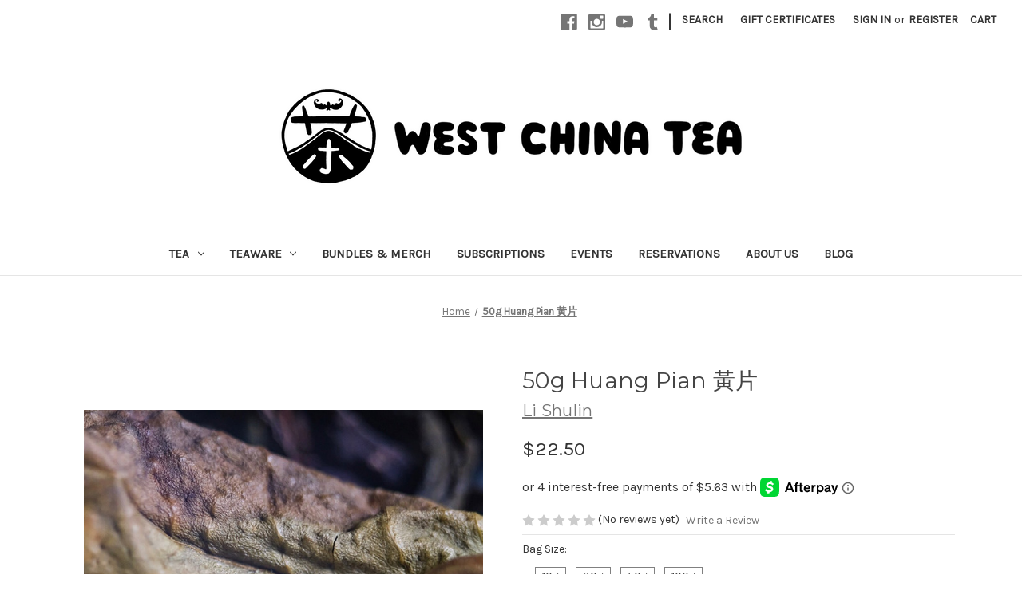

--- FILE ---
content_type: text/html; charset=utf-8
request_url: https://www.google.com/recaptcha/api2/anchor?ar=1&k=6LcjX0sbAAAAACp92-MNpx66FT4pbIWh-FTDmkkz&co=aHR0cHM6Ly93ZXN0Y2hpbmF0ZWEuY29tOjQ0Mw..&hl=en&v=N67nZn4AqZkNcbeMu4prBgzg&size=normal&anchor-ms=20000&execute-ms=30000&cb=w3tmru8lu6pb
body_size: 49079
content:
<!DOCTYPE HTML><html dir="ltr" lang="en"><head><meta http-equiv="Content-Type" content="text/html; charset=UTF-8">
<meta http-equiv="X-UA-Compatible" content="IE=edge">
<title>reCAPTCHA</title>
<style type="text/css">
/* cyrillic-ext */
@font-face {
  font-family: 'Roboto';
  font-style: normal;
  font-weight: 400;
  font-stretch: 100%;
  src: url(//fonts.gstatic.com/s/roboto/v48/KFO7CnqEu92Fr1ME7kSn66aGLdTylUAMa3GUBHMdazTgWw.woff2) format('woff2');
  unicode-range: U+0460-052F, U+1C80-1C8A, U+20B4, U+2DE0-2DFF, U+A640-A69F, U+FE2E-FE2F;
}
/* cyrillic */
@font-face {
  font-family: 'Roboto';
  font-style: normal;
  font-weight: 400;
  font-stretch: 100%;
  src: url(//fonts.gstatic.com/s/roboto/v48/KFO7CnqEu92Fr1ME7kSn66aGLdTylUAMa3iUBHMdazTgWw.woff2) format('woff2');
  unicode-range: U+0301, U+0400-045F, U+0490-0491, U+04B0-04B1, U+2116;
}
/* greek-ext */
@font-face {
  font-family: 'Roboto';
  font-style: normal;
  font-weight: 400;
  font-stretch: 100%;
  src: url(//fonts.gstatic.com/s/roboto/v48/KFO7CnqEu92Fr1ME7kSn66aGLdTylUAMa3CUBHMdazTgWw.woff2) format('woff2');
  unicode-range: U+1F00-1FFF;
}
/* greek */
@font-face {
  font-family: 'Roboto';
  font-style: normal;
  font-weight: 400;
  font-stretch: 100%;
  src: url(//fonts.gstatic.com/s/roboto/v48/KFO7CnqEu92Fr1ME7kSn66aGLdTylUAMa3-UBHMdazTgWw.woff2) format('woff2');
  unicode-range: U+0370-0377, U+037A-037F, U+0384-038A, U+038C, U+038E-03A1, U+03A3-03FF;
}
/* math */
@font-face {
  font-family: 'Roboto';
  font-style: normal;
  font-weight: 400;
  font-stretch: 100%;
  src: url(//fonts.gstatic.com/s/roboto/v48/KFO7CnqEu92Fr1ME7kSn66aGLdTylUAMawCUBHMdazTgWw.woff2) format('woff2');
  unicode-range: U+0302-0303, U+0305, U+0307-0308, U+0310, U+0312, U+0315, U+031A, U+0326-0327, U+032C, U+032F-0330, U+0332-0333, U+0338, U+033A, U+0346, U+034D, U+0391-03A1, U+03A3-03A9, U+03B1-03C9, U+03D1, U+03D5-03D6, U+03F0-03F1, U+03F4-03F5, U+2016-2017, U+2034-2038, U+203C, U+2040, U+2043, U+2047, U+2050, U+2057, U+205F, U+2070-2071, U+2074-208E, U+2090-209C, U+20D0-20DC, U+20E1, U+20E5-20EF, U+2100-2112, U+2114-2115, U+2117-2121, U+2123-214F, U+2190, U+2192, U+2194-21AE, U+21B0-21E5, U+21F1-21F2, U+21F4-2211, U+2213-2214, U+2216-22FF, U+2308-230B, U+2310, U+2319, U+231C-2321, U+2336-237A, U+237C, U+2395, U+239B-23B7, U+23D0, U+23DC-23E1, U+2474-2475, U+25AF, U+25B3, U+25B7, U+25BD, U+25C1, U+25CA, U+25CC, U+25FB, U+266D-266F, U+27C0-27FF, U+2900-2AFF, U+2B0E-2B11, U+2B30-2B4C, U+2BFE, U+3030, U+FF5B, U+FF5D, U+1D400-1D7FF, U+1EE00-1EEFF;
}
/* symbols */
@font-face {
  font-family: 'Roboto';
  font-style: normal;
  font-weight: 400;
  font-stretch: 100%;
  src: url(//fonts.gstatic.com/s/roboto/v48/KFO7CnqEu92Fr1ME7kSn66aGLdTylUAMaxKUBHMdazTgWw.woff2) format('woff2');
  unicode-range: U+0001-000C, U+000E-001F, U+007F-009F, U+20DD-20E0, U+20E2-20E4, U+2150-218F, U+2190, U+2192, U+2194-2199, U+21AF, U+21E6-21F0, U+21F3, U+2218-2219, U+2299, U+22C4-22C6, U+2300-243F, U+2440-244A, U+2460-24FF, U+25A0-27BF, U+2800-28FF, U+2921-2922, U+2981, U+29BF, U+29EB, U+2B00-2BFF, U+4DC0-4DFF, U+FFF9-FFFB, U+10140-1018E, U+10190-1019C, U+101A0, U+101D0-101FD, U+102E0-102FB, U+10E60-10E7E, U+1D2C0-1D2D3, U+1D2E0-1D37F, U+1F000-1F0FF, U+1F100-1F1AD, U+1F1E6-1F1FF, U+1F30D-1F30F, U+1F315, U+1F31C, U+1F31E, U+1F320-1F32C, U+1F336, U+1F378, U+1F37D, U+1F382, U+1F393-1F39F, U+1F3A7-1F3A8, U+1F3AC-1F3AF, U+1F3C2, U+1F3C4-1F3C6, U+1F3CA-1F3CE, U+1F3D4-1F3E0, U+1F3ED, U+1F3F1-1F3F3, U+1F3F5-1F3F7, U+1F408, U+1F415, U+1F41F, U+1F426, U+1F43F, U+1F441-1F442, U+1F444, U+1F446-1F449, U+1F44C-1F44E, U+1F453, U+1F46A, U+1F47D, U+1F4A3, U+1F4B0, U+1F4B3, U+1F4B9, U+1F4BB, U+1F4BF, U+1F4C8-1F4CB, U+1F4D6, U+1F4DA, U+1F4DF, U+1F4E3-1F4E6, U+1F4EA-1F4ED, U+1F4F7, U+1F4F9-1F4FB, U+1F4FD-1F4FE, U+1F503, U+1F507-1F50B, U+1F50D, U+1F512-1F513, U+1F53E-1F54A, U+1F54F-1F5FA, U+1F610, U+1F650-1F67F, U+1F687, U+1F68D, U+1F691, U+1F694, U+1F698, U+1F6AD, U+1F6B2, U+1F6B9-1F6BA, U+1F6BC, U+1F6C6-1F6CF, U+1F6D3-1F6D7, U+1F6E0-1F6EA, U+1F6F0-1F6F3, U+1F6F7-1F6FC, U+1F700-1F7FF, U+1F800-1F80B, U+1F810-1F847, U+1F850-1F859, U+1F860-1F887, U+1F890-1F8AD, U+1F8B0-1F8BB, U+1F8C0-1F8C1, U+1F900-1F90B, U+1F93B, U+1F946, U+1F984, U+1F996, U+1F9E9, U+1FA00-1FA6F, U+1FA70-1FA7C, U+1FA80-1FA89, U+1FA8F-1FAC6, U+1FACE-1FADC, U+1FADF-1FAE9, U+1FAF0-1FAF8, U+1FB00-1FBFF;
}
/* vietnamese */
@font-face {
  font-family: 'Roboto';
  font-style: normal;
  font-weight: 400;
  font-stretch: 100%;
  src: url(//fonts.gstatic.com/s/roboto/v48/KFO7CnqEu92Fr1ME7kSn66aGLdTylUAMa3OUBHMdazTgWw.woff2) format('woff2');
  unicode-range: U+0102-0103, U+0110-0111, U+0128-0129, U+0168-0169, U+01A0-01A1, U+01AF-01B0, U+0300-0301, U+0303-0304, U+0308-0309, U+0323, U+0329, U+1EA0-1EF9, U+20AB;
}
/* latin-ext */
@font-face {
  font-family: 'Roboto';
  font-style: normal;
  font-weight: 400;
  font-stretch: 100%;
  src: url(//fonts.gstatic.com/s/roboto/v48/KFO7CnqEu92Fr1ME7kSn66aGLdTylUAMa3KUBHMdazTgWw.woff2) format('woff2');
  unicode-range: U+0100-02BA, U+02BD-02C5, U+02C7-02CC, U+02CE-02D7, U+02DD-02FF, U+0304, U+0308, U+0329, U+1D00-1DBF, U+1E00-1E9F, U+1EF2-1EFF, U+2020, U+20A0-20AB, U+20AD-20C0, U+2113, U+2C60-2C7F, U+A720-A7FF;
}
/* latin */
@font-face {
  font-family: 'Roboto';
  font-style: normal;
  font-weight: 400;
  font-stretch: 100%;
  src: url(//fonts.gstatic.com/s/roboto/v48/KFO7CnqEu92Fr1ME7kSn66aGLdTylUAMa3yUBHMdazQ.woff2) format('woff2');
  unicode-range: U+0000-00FF, U+0131, U+0152-0153, U+02BB-02BC, U+02C6, U+02DA, U+02DC, U+0304, U+0308, U+0329, U+2000-206F, U+20AC, U+2122, U+2191, U+2193, U+2212, U+2215, U+FEFF, U+FFFD;
}
/* cyrillic-ext */
@font-face {
  font-family: 'Roboto';
  font-style: normal;
  font-weight: 500;
  font-stretch: 100%;
  src: url(//fonts.gstatic.com/s/roboto/v48/KFO7CnqEu92Fr1ME7kSn66aGLdTylUAMa3GUBHMdazTgWw.woff2) format('woff2');
  unicode-range: U+0460-052F, U+1C80-1C8A, U+20B4, U+2DE0-2DFF, U+A640-A69F, U+FE2E-FE2F;
}
/* cyrillic */
@font-face {
  font-family: 'Roboto';
  font-style: normal;
  font-weight: 500;
  font-stretch: 100%;
  src: url(//fonts.gstatic.com/s/roboto/v48/KFO7CnqEu92Fr1ME7kSn66aGLdTylUAMa3iUBHMdazTgWw.woff2) format('woff2');
  unicode-range: U+0301, U+0400-045F, U+0490-0491, U+04B0-04B1, U+2116;
}
/* greek-ext */
@font-face {
  font-family: 'Roboto';
  font-style: normal;
  font-weight: 500;
  font-stretch: 100%;
  src: url(//fonts.gstatic.com/s/roboto/v48/KFO7CnqEu92Fr1ME7kSn66aGLdTylUAMa3CUBHMdazTgWw.woff2) format('woff2');
  unicode-range: U+1F00-1FFF;
}
/* greek */
@font-face {
  font-family: 'Roboto';
  font-style: normal;
  font-weight: 500;
  font-stretch: 100%;
  src: url(//fonts.gstatic.com/s/roboto/v48/KFO7CnqEu92Fr1ME7kSn66aGLdTylUAMa3-UBHMdazTgWw.woff2) format('woff2');
  unicode-range: U+0370-0377, U+037A-037F, U+0384-038A, U+038C, U+038E-03A1, U+03A3-03FF;
}
/* math */
@font-face {
  font-family: 'Roboto';
  font-style: normal;
  font-weight: 500;
  font-stretch: 100%;
  src: url(//fonts.gstatic.com/s/roboto/v48/KFO7CnqEu92Fr1ME7kSn66aGLdTylUAMawCUBHMdazTgWw.woff2) format('woff2');
  unicode-range: U+0302-0303, U+0305, U+0307-0308, U+0310, U+0312, U+0315, U+031A, U+0326-0327, U+032C, U+032F-0330, U+0332-0333, U+0338, U+033A, U+0346, U+034D, U+0391-03A1, U+03A3-03A9, U+03B1-03C9, U+03D1, U+03D5-03D6, U+03F0-03F1, U+03F4-03F5, U+2016-2017, U+2034-2038, U+203C, U+2040, U+2043, U+2047, U+2050, U+2057, U+205F, U+2070-2071, U+2074-208E, U+2090-209C, U+20D0-20DC, U+20E1, U+20E5-20EF, U+2100-2112, U+2114-2115, U+2117-2121, U+2123-214F, U+2190, U+2192, U+2194-21AE, U+21B0-21E5, U+21F1-21F2, U+21F4-2211, U+2213-2214, U+2216-22FF, U+2308-230B, U+2310, U+2319, U+231C-2321, U+2336-237A, U+237C, U+2395, U+239B-23B7, U+23D0, U+23DC-23E1, U+2474-2475, U+25AF, U+25B3, U+25B7, U+25BD, U+25C1, U+25CA, U+25CC, U+25FB, U+266D-266F, U+27C0-27FF, U+2900-2AFF, U+2B0E-2B11, U+2B30-2B4C, U+2BFE, U+3030, U+FF5B, U+FF5D, U+1D400-1D7FF, U+1EE00-1EEFF;
}
/* symbols */
@font-face {
  font-family: 'Roboto';
  font-style: normal;
  font-weight: 500;
  font-stretch: 100%;
  src: url(//fonts.gstatic.com/s/roboto/v48/KFO7CnqEu92Fr1ME7kSn66aGLdTylUAMaxKUBHMdazTgWw.woff2) format('woff2');
  unicode-range: U+0001-000C, U+000E-001F, U+007F-009F, U+20DD-20E0, U+20E2-20E4, U+2150-218F, U+2190, U+2192, U+2194-2199, U+21AF, U+21E6-21F0, U+21F3, U+2218-2219, U+2299, U+22C4-22C6, U+2300-243F, U+2440-244A, U+2460-24FF, U+25A0-27BF, U+2800-28FF, U+2921-2922, U+2981, U+29BF, U+29EB, U+2B00-2BFF, U+4DC0-4DFF, U+FFF9-FFFB, U+10140-1018E, U+10190-1019C, U+101A0, U+101D0-101FD, U+102E0-102FB, U+10E60-10E7E, U+1D2C0-1D2D3, U+1D2E0-1D37F, U+1F000-1F0FF, U+1F100-1F1AD, U+1F1E6-1F1FF, U+1F30D-1F30F, U+1F315, U+1F31C, U+1F31E, U+1F320-1F32C, U+1F336, U+1F378, U+1F37D, U+1F382, U+1F393-1F39F, U+1F3A7-1F3A8, U+1F3AC-1F3AF, U+1F3C2, U+1F3C4-1F3C6, U+1F3CA-1F3CE, U+1F3D4-1F3E0, U+1F3ED, U+1F3F1-1F3F3, U+1F3F5-1F3F7, U+1F408, U+1F415, U+1F41F, U+1F426, U+1F43F, U+1F441-1F442, U+1F444, U+1F446-1F449, U+1F44C-1F44E, U+1F453, U+1F46A, U+1F47D, U+1F4A3, U+1F4B0, U+1F4B3, U+1F4B9, U+1F4BB, U+1F4BF, U+1F4C8-1F4CB, U+1F4D6, U+1F4DA, U+1F4DF, U+1F4E3-1F4E6, U+1F4EA-1F4ED, U+1F4F7, U+1F4F9-1F4FB, U+1F4FD-1F4FE, U+1F503, U+1F507-1F50B, U+1F50D, U+1F512-1F513, U+1F53E-1F54A, U+1F54F-1F5FA, U+1F610, U+1F650-1F67F, U+1F687, U+1F68D, U+1F691, U+1F694, U+1F698, U+1F6AD, U+1F6B2, U+1F6B9-1F6BA, U+1F6BC, U+1F6C6-1F6CF, U+1F6D3-1F6D7, U+1F6E0-1F6EA, U+1F6F0-1F6F3, U+1F6F7-1F6FC, U+1F700-1F7FF, U+1F800-1F80B, U+1F810-1F847, U+1F850-1F859, U+1F860-1F887, U+1F890-1F8AD, U+1F8B0-1F8BB, U+1F8C0-1F8C1, U+1F900-1F90B, U+1F93B, U+1F946, U+1F984, U+1F996, U+1F9E9, U+1FA00-1FA6F, U+1FA70-1FA7C, U+1FA80-1FA89, U+1FA8F-1FAC6, U+1FACE-1FADC, U+1FADF-1FAE9, U+1FAF0-1FAF8, U+1FB00-1FBFF;
}
/* vietnamese */
@font-face {
  font-family: 'Roboto';
  font-style: normal;
  font-weight: 500;
  font-stretch: 100%;
  src: url(//fonts.gstatic.com/s/roboto/v48/KFO7CnqEu92Fr1ME7kSn66aGLdTylUAMa3OUBHMdazTgWw.woff2) format('woff2');
  unicode-range: U+0102-0103, U+0110-0111, U+0128-0129, U+0168-0169, U+01A0-01A1, U+01AF-01B0, U+0300-0301, U+0303-0304, U+0308-0309, U+0323, U+0329, U+1EA0-1EF9, U+20AB;
}
/* latin-ext */
@font-face {
  font-family: 'Roboto';
  font-style: normal;
  font-weight: 500;
  font-stretch: 100%;
  src: url(//fonts.gstatic.com/s/roboto/v48/KFO7CnqEu92Fr1ME7kSn66aGLdTylUAMa3KUBHMdazTgWw.woff2) format('woff2');
  unicode-range: U+0100-02BA, U+02BD-02C5, U+02C7-02CC, U+02CE-02D7, U+02DD-02FF, U+0304, U+0308, U+0329, U+1D00-1DBF, U+1E00-1E9F, U+1EF2-1EFF, U+2020, U+20A0-20AB, U+20AD-20C0, U+2113, U+2C60-2C7F, U+A720-A7FF;
}
/* latin */
@font-face {
  font-family: 'Roboto';
  font-style: normal;
  font-weight: 500;
  font-stretch: 100%;
  src: url(//fonts.gstatic.com/s/roboto/v48/KFO7CnqEu92Fr1ME7kSn66aGLdTylUAMa3yUBHMdazQ.woff2) format('woff2');
  unicode-range: U+0000-00FF, U+0131, U+0152-0153, U+02BB-02BC, U+02C6, U+02DA, U+02DC, U+0304, U+0308, U+0329, U+2000-206F, U+20AC, U+2122, U+2191, U+2193, U+2212, U+2215, U+FEFF, U+FFFD;
}
/* cyrillic-ext */
@font-face {
  font-family: 'Roboto';
  font-style: normal;
  font-weight: 900;
  font-stretch: 100%;
  src: url(//fonts.gstatic.com/s/roboto/v48/KFO7CnqEu92Fr1ME7kSn66aGLdTylUAMa3GUBHMdazTgWw.woff2) format('woff2');
  unicode-range: U+0460-052F, U+1C80-1C8A, U+20B4, U+2DE0-2DFF, U+A640-A69F, U+FE2E-FE2F;
}
/* cyrillic */
@font-face {
  font-family: 'Roboto';
  font-style: normal;
  font-weight: 900;
  font-stretch: 100%;
  src: url(//fonts.gstatic.com/s/roboto/v48/KFO7CnqEu92Fr1ME7kSn66aGLdTylUAMa3iUBHMdazTgWw.woff2) format('woff2');
  unicode-range: U+0301, U+0400-045F, U+0490-0491, U+04B0-04B1, U+2116;
}
/* greek-ext */
@font-face {
  font-family: 'Roboto';
  font-style: normal;
  font-weight: 900;
  font-stretch: 100%;
  src: url(//fonts.gstatic.com/s/roboto/v48/KFO7CnqEu92Fr1ME7kSn66aGLdTylUAMa3CUBHMdazTgWw.woff2) format('woff2');
  unicode-range: U+1F00-1FFF;
}
/* greek */
@font-face {
  font-family: 'Roboto';
  font-style: normal;
  font-weight: 900;
  font-stretch: 100%;
  src: url(//fonts.gstatic.com/s/roboto/v48/KFO7CnqEu92Fr1ME7kSn66aGLdTylUAMa3-UBHMdazTgWw.woff2) format('woff2');
  unicode-range: U+0370-0377, U+037A-037F, U+0384-038A, U+038C, U+038E-03A1, U+03A3-03FF;
}
/* math */
@font-face {
  font-family: 'Roboto';
  font-style: normal;
  font-weight: 900;
  font-stretch: 100%;
  src: url(//fonts.gstatic.com/s/roboto/v48/KFO7CnqEu92Fr1ME7kSn66aGLdTylUAMawCUBHMdazTgWw.woff2) format('woff2');
  unicode-range: U+0302-0303, U+0305, U+0307-0308, U+0310, U+0312, U+0315, U+031A, U+0326-0327, U+032C, U+032F-0330, U+0332-0333, U+0338, U+033A, U+0346, U+034D, U+0391-03A1, U+03A3-03A9, U+03B1-03C9, U+03D1, U+03D5-03D6, U+03F0-03F1, U+03F4-03F5, U+2016-2017, U+2034-2038, U+203C, U+2040, U+2043, U+2047, U+2050, U+2057, U+205F, U+2070-2071, U+2074-208E, U+2090-209C, U+20D0-20DC, U+20E1, U+20E5-20EF, U+2100-2112, U+2114-2115, U+2117-2121, U+2123-214F, U+2190, U+2192, U+2194-21AE, U+21B0-21E5, U+21F1-21F2, U+21F4-2211, U+2213-2214, U+2216-22FF, U+2308-230B, U+2310, U+2319, U+231C-2321, U+2336-237A, U+237C, U+2395, U+239B-23B7, U+23D0, U+23DC-23E1, U+2474-2475, U+25AF, U+25B3, U+25B7, U+25BD, U+25C1, U+25CA, U+25CC, U+25FB, U+266D-266F, U+27C0-27FF, U+2900-2AFF, U+2B0E-2B11, U+2B30-2B4C, U+2BFE, U+3030, U+FF5B, U+FF5D, U+1D400-1D7FF, U+1EE00-1EEFF;
}
/* symbols */
@font-face {
  font-family: 'Roboto';
  font-style: normal;
  font-weight: 900;
  font-stretch: 100%;
  src: url(//fonts.gstatic.com/s/roboto/v48/KFO7CnqEu92Fr1ME7kSn66aGLdTylUAMaxKUBHMdazTgWw.woff2) format('woff2');
  unicode-range: U+0001-000C, U+000E-001F, U+007F-009F, U+20DD-20E0, U+20E2-20E4, U+2150-218F, U+2190, U+2192, U+2194-2199, U+21AF, U+21E6-21F0, U+21F3, U+2218-2219, U+2299, U+22C4-22C6, U+2300-243F, U+2440-244A, U+2460-24FF, U+25A0-27BF, U+2800-28FF, U+2921-2922, U+2981, U+29BF, U+29EB, U+2B00-2BFF, U+4DC0-4DFF, U+FFF9-FFFB, U+10140-1018E, U+10190-1019C, U+101A0, U+101D0-101FD, U+102E0-102FB, U+10E60-10E7E, U+1D2C0-1D2D3, U+1D2E0-1D37F, U+1F000-1F0FF, U+1F100-1F1AD, U+1F1E6-1F1FF, U+1F30D-1F30F, U+1F315, U+1F31C, U+1F31E, U+1F320-1F32C, U+1F336, U+1F378, U+1F37D, U+1F382, U+1F393-1F39F, U+1F3A7-1F3A8, U+1F3AC-1F3AF, U+1F3C2, U+1F3C4-1F3C6, U+1F3CA-1F3CE, U+1F3D4-1F3E0, U+1F3ED, U+1F3F1-1F3F3, U+1F3F5-1F3F7, U+1F408, U+1F415, U+1F41F, U+1F426, U+1F43F, U+1F441-1F442, U+1F444, U+1F446-1F449, U+1F44C-1F44E, U+1F453, U+1F46A, U+1F47D, U+1F4A3, U+1F4B0, U+1F4B3, U+1F4B9, U+1F4BB, U+1F4BF, U+1F4C8-1F4CB, U+1F4D6, U+1F4DA, U+1F4DF, U+1F4E3-1F4E6, U+1F4EA-1F4ED, U+1F4F7, U+1F4F9-1F4FB, U+1F4FD-1F4FE, U+1F503, U+1F507-1F50B, U+1F50D, U+1F512-1F513, U+1F53E-1F54A, U+1F54F-1F5FA, U+1F610, U+1F650-1F67F, U+1F687, U+1F68D, U+1F691, U+1F694, U+1F698, U+1F6AD, U+1F6B2, U+1F6B9-1F6BA, U+1F6BC, U+1F6C6-1F6CF, U+1F6D3-1F6D7, U+1F6E0-1F6EA, U+1F6F0-1F6F3, U+1F6F7-1F6FC, U+1F700-1F7FF, U+1F800-1F80B, U+1F810-1F847, U+1F850-1F859, U+1F860-1F887, U+1F890-1F8AD, U+1F8B0-1F8BB, U+1F8C0-1F8C1, U+1F900-1F90B, U+1F93B, U+1F946, U+1F984, U+1F996, U+1F9E9, U+1FA00-1FA6F, U+1FA70-1FA7C, U+1FA80-1FA89, U+1FA8F-1FAC6, U+1FACE-1FADC, U+1FADF-1FAE9, U+1FAF0-1FAF8, U+1FB00-1FBFF;
}
/* vietnamese */
@font-face {
  font-family: 'Roboto';
  font-style: normal;
  font-weight: 900;
  font-stretch: 100%;
  src: url(//fonts.gstatic.com/s/roboto/v48/KFO7CnqEu92Fr1ME7kSn66aGLdTylUAMa3OUBHMdazTgWw.woff2) format('woff2');
  unicode-range: U+0102-0103, U+0110-0111, U+0128-0129, U+0168-0169, U+01A0-01A1, U+01AF-01B0, U+0300-0301, U+0303-0304, U+0308-0309, U+0323, U+0329, U+1EA0-1EF9, U+20AB;
}
/* latin-ext */
@font-face {
  font-family: 'Roboto';
  font-style: normal;
  font-weight: 900;
  font-stretch: 100%;
  src: url(//fonts.gstatic.com/s/roboto/v48/KFO7CnqEu92Fr1ME7kSn66aGLdTylUAMa3KUBHMdazTgWw.woff2) format('woff2');
  unicode-range: U+0100-02BA, U+02BD-02C5, U+02C7-02CC, U+02CE-02D7, U+02DD-02FF, U+0304, U+0308, U+0329, U+1D00-1DBF, U+1E00-1E9F, U+1EF2-1EFF, U+2020, U+20A0-20AB, U+20AD-20C0, U+2113, U+2C60-2C7F, U+A720-A7FF;
}
/* latin */
@font-face {
  font-family: 'Roboto';
  font-style: normal;
  font-weight: 900;
  font-stretch: 100%;
  src: url(//fonts.gstatic.com/s/roboto/v48/KFO7CnqEu92Fr1ME7kSn66aGLdTylUAMa3yUBHMdazQ.woff2) format('woff2');
  unicode-range: U+0000-00FF, U+0131, U+0152-0153, U+02BB-02BC, U+02C6, U+02DA, U+02DC, U+0304, U+0308, U+0329, U+2000-206F, U+20AC, U+2122, U+2191, U+2193, U+2212, U+2215, U+FEFF, U+FFFD;
}

</style>
<link rel="stylesheet" type="text/css" href="https://www.gstatic.com/recaptcha/releases/N67nZn4AqZkNcbeMu4prBgzg/styles__ltr.css">
<script nonce="0IIP3ULRLNjEWlH4pxTjag" type="text/javascript">window['__recaptcha_api'] = 'https://www.google.com/recaptcha/api2/';</script>
<script type="text/javascript" src="https://www.gstatic.com/recaptcha/releases/N67nZn4AqZkNcbeMu4prBgzg/recaptcha__en.js" nonce="0IIP3ULRLNjEWlH4pxTjag">
      
    </script></head>
<body><div id="rc-anchor-alert" class="rc-anchor-alert"></div>
<input type="hidden" id="recaptcha-token" value="[base64]">
<script type="text/javascript" nonce="0IIP3ULRLNjEWlH4pxTjag">
      recaptcha.anchor.Main.init("[\x22ainput\x22,[\x22bgdata\x22,\x22\x22,\[base64]/[base64]/MjU1Ong/[base64]/[base64]/[base64]/[base64]/[base64]/[base64]/[base64]/[base64]/[base64]/[base64]/[base64]/[base64]/[base64]/[base64]/[base64]\\u003d\x22,\[base64]\\u003d\x22,\x22MnDCnMKbw4Fqwq5pw4/CrsKGKlZbJsOYJ8KTDXvDnwfDicK0wqUEwpFrwrnCkVQqZV/CscKkwpfDksKgw6vCjR4sFHoqw5Unw53CvV1/PX3CsXfDhcO2w5rDng3CpMO2B0TCuMK9SybDs8Onw4c/aMOPw77CuU3DocOxAsK0ZMOZwqXDpVfCncKwQMONw7zDnAlPw4BkcsOEwpvDuX4/wpIAwqbCnkrDihgUw47CtlPDgQ4GAMKwNDfCp2t3GcKXD3szBsKeGMKgWBfCgSHDmcODSX1yw6lUwoAzB8Kyw5fCkMKdRk7CpMOLw6QPw5s1wo5FSwrCpcOewpoHwrfDlB/CuTPCtMOhI8KoczN8URZpw7TDsywxw53DvMK7wpTDtzRuA1fCs8OeP8KWwrZicXoJdMK6KsODOA1/XEXDrcOnZW9EwpJIwrkOBcKDw63DjsO/GcOLw4QSRsOjwrLCvWrDjQB/[base64]/[base64]/[base64]/IT7CpzJkFcO/[base64]/[base64]/DrC80EsOtw7YnwpLCkTnDkgnDisKDwrlJOmUWZsOuSAbCvMObKhPDvcOww7V2wpwBNsORw55JccO/TChXf8OkwrDDngpLwqvCrgbDpUDCkX3DrsOywqdCw7jChQLDrixMw4MywqLDj8OEwpEiQ3jDs8OVVBV+aX9lwo1CFF3CgMOPbsK0BGdjwqxswpN9E8KvZ8Otw5fDtcK6w6nDgRoCVsOJH1LCvzlOKyRawrh0TzMQV8KubnxtfAVIWEQFQEATSsOGOlsGwo/[base64]/DmgUow5VHw5zDjzdlRcK8LsKobMOiYsKIw7sGAsOdGArCqcOGacK7w7UkLVrDhsKXwrjDgCfDlCs6ZCkvEmkow4zDqUzDqkvDlsOTHzfDjCXDmDrCpAvCpsOXw6Mrw59GdBlZw7TCg10dwpnDoMORwo/[base64]/DixnDmsOUaAcYaMKwfUMnQGvCr34WPTDCj2JjP8Owwp8xJyIaUB3DrMOFH0l6w7/DmgbDhsK9w6kSDDfDkMOWN2rDnjkbZMOEQnE/wp/[base64]/wphUwrHCkcOTSgPCgg7CicKkNMKiw6jCqm/DmMOlK8OBNsOORDZQw6MkSMK+KMOJLcKfw4jDpgnDiMKCw44SDcODOk7Dkl5RwpcxW8O9KTZON8Oww7FSD0bCr2zCiHvCrRfDlnNuwrVXw5nDiBrDlzwhwoMvw6jCu0rCp8ObdV/ChnDCrsOXwqXDtcK9EmfCkMKKw6Mmwq/DjcKMw7/[base64]/CkcOne8O7w4BGZ8Ojb2bCtFcffMK0wqvDm3jDgsK4KCofBRTCjApRw4kEQMK0w63DjwZ4wphHwoDDmxrCrU3Cp1vDi8KFwoJRCsKmEMKhw6trwpzDryLDp8KTw4PDrMKCCMKaVMKePTASwoHCtT/CoArDjUdbw5hZw6TCtMOMw79HCsKuXMOWw6/DgcKJYMKJwpjCr0LCjwDCp2LCtWB4woJtacKFwq5uFEh3wqLDqEQ8ACbDrXPCt8OnaB5Gw7nCqnjDqW4awpJAwoHDgsKBwrJqYsOkKcKPAcKGw60hwozDgi4MOsOxP8O5w5rDhcKzwqnDjMOtacK+w6fCq8O1w6HCkMKuw54nwoFTZAUUDcKnw7/ClcOxEGBrDkA2woYjMhfCmsO1GcO2w7jCqMOnwrrDvMONO8OjXhXDncKtJMONYwXDhsKVwphXwpvDncO/[base64]/Cr8OxPsKEH8O0w4fDvsKGwrotOsOdBMKRDkrClwfDgH8UCwDCrcOmwqALcXF3w7jDqn9rJyjChwoQN8KyXkhaw5vDlX7CkHMcw49Rwp57GxbDtsKTAVcXESBdw7/DlzhwwonCisKidA/CmsKnw5fDvUzDpmHCvMOOwpTCpcKLw5s4R8OhwpjCpWfCpkXCgm/[base64]/[base64]/w6bDucOUZAPCt8O2w4TDiDXCjsK+VmTColstw6LCjMOFwrkpPMOiwrPDkDl5wqxgw5vCs8KYWsOIAW3ChMO2RSfCr1c/w53CggkbwrY0w7QDTHfDj2lVw4V3wqcvwo1Mwph/[base64]/[base64]/wrcmdsOBeC5YdsOgwrHCksOdwrReZcOKw7fDiDsXwoDDuMO+w4fDgsKowrRsw4XClFTCsSLCusKXwojCiMOmwpfCpsKOwqXCvcKkaGgiN8KJw6xmwqwJSXHCr2PChcKUwovDoMOmKMKWwoXDn8KEWG4jEBRsCMKXdcOsw6DDslnCjCAtwpLCssKlw5/DiQzDq0fDigrDtifCkj0twqMNwq0Wwo1LwoTDh2gZw4Byw73Cm8OjFMKiw5YLKsKPw63DqGfCgUVASVVzKsOFZUvCvsKmw5NjayHClcKVEMOxJU9twotGSlRjP0MYwpNnRUYlw4AIw78AQMONw7FXY8Owwp/CnExnacKFwr7CkMOxSMOyb8OYSlbDn8KEwok0woBzwqVgXcOGw7pMw6/Cm8K8OsKmbETCncKWwrzDrcKBPcObMcKFw7xKwo9Gbkoaw4zClsKEwp/DhhXDlsOgwqElw6XDt3/Cmh9xO8KWw7HDlT5hDUbCtGcaGsKYC8KiCsK6FkvDuRAPwoLCosOgDEvCoW4UecOhOcOGwqITV17Dnw1LwrbCujRUw4LDrxMCccKGScOjFizCnMOewp3DhCfDslgvPcOSw5PCgcOyCmjDlMKRPcKAw4MhZH/Dq34iworDjVQEw5JFwoB0wo/CvcKxwozCiS4Tw5PDrRsSM8KtDjVma8OhD2dfwqEnwrE+dBfCi2nCscK/woJdw7vDs8KOw4Fiw6Asw7R2wpnCn8OuQsOaEDhCNALCm8KOwr8ywoHDkcKEwqwaZh5Kfm8Rw652e8OBw5sBZsKHSilBwr7CscO6w7nDp1BnwowdwoDDmy7DqWBWDMK0wrXDi8KawrFhED/[base64]/wqLDnRzCkEIvw6s5OMK2J3LCt8Kvw4HCl8KDBMODXVpawqpjwqQCw4lpw5srX8KdFS0eLCpjXcKNHVDChsKAw7NiwrrDtj4+w4gxwr4WwpxQCklvOmcRBcO1Wi/[base64]/Drw/[base64]/Dnlkww7LDrkMoX8ORK10hQE3DrTbCqj46w4wKZQFOwrtyTsOqTTV/w4DDlQHDkMKKw6lCwqLDlcOYwqXCkTsUNcKlwpTCqcKqfsK3WwbCkkvCt2LDosKTf8Krw6tAwpjDrRhKwrhrwrnDtF8Vw4bDtlrDsMOcw7vDvcKxKcO+RWFpwqbCuzohM8KjwpkXwoNiw6l9CjkBecKOw75bHCxxw5RLw6vDtXApIcONWREWFC7Cg0DDrmAEwrJ/w7fCq8OnfsKmB2wFT8K7DMOEwpdewpFtKjXDsgtHPMKnYmjCpArDh8Oqw6tpZsK9FsOkw5tJwo50w6vDoi0Ew7MpwrJ8E8OnKl0ww4zCjMKwH0fClsO2w5xtw6tWwp4iKH7DmHzDvEDDvwQiHgtQZsKGAMKuw4E3KybDssKww4/ClMKdNnLDtC3ClcOMHcOMGiTChMK6w48iw6Q/wqfDtEETwo/CvzjCkcKPwpRHNB5hw7QiwrDDr8OHcnzDtyvCtsO1QcOGSjt+wqXCozfCjTJcQcO2wr4NZsOYSwk4wrUSYcK4Y8K2ecKFMk0lw50rwqvDr8KkwrHDg8O5wrV/woXDs8KKesORe8OREnvCslfDiWLCkVQaworDiMOJw4gkwqvDocKqdcORw6xew67Cl8KEw5nCh8KdwpbDhhDCkQzDuVpKbsK+KMOCUi1ywpMCwppMw7zDocOGXD/DkldaT8KvGQDDjwYvBcOBw5rDmsOmwp3CosO4PFnDq8Kdw6wew4LDswDDqy0VwoHDlHw2wqLDn8OFfMKsw4nDicKmIG8OwqDChlQdE8OQwpVTQMOvw7slcUJZH8ONc8KSRGHDugJXwoRRw5vCpsKRwocpcMOQw4/CpsO9wrrDgVDDv1hVwonCicOewq7Cm8OeTsKew54uIGoSeMOUw5XDoSQXJEvCvMOmaytMwozDsgAewqlDUsKcLsKJZ8OvVBYRKMOuw6PCoR0Dw79PKcKhwrs7S3zCqMO8wojCg8OKTMO/VHfCnDAxwo5nw4pNCEjDn8KuDcObw5B1ScOAVmfCoMOUwpvCiAAEw6N0WcKKwqxYbsKwWTBZw64/wrjCjMOCw4BzwoE0w7tTeXfCtMKXwpXCmcOSwocgJcOQwqXDuVocwr/DtcOAwpfDnHc0BcK9wpUUFiBqFsOkw63Du8KkwpBsYwJ3w4Ubw6TCgS/CpBpiVcO9w6/DvyrCn8KNN8O4J8Kuwr9IwpQ8Pxk/woPCiyTDtsOOA8KIw4BWw6ZzEsOhwpl4woTDtCdhDBkAbnREw4FRZ8Kow5VFw5jDosO4w4gnw4PCvErCucKcwpvDqTbDkTURw54GDnXDiGxYw7PDgm3CmB/CnMKcw5/CucKIU8K4wq59w4VvLHotckVEw4hiw4LDrl/DgsOPwrTCuMO/wqjDiMKGaXVZExo4Nkh1IV3Dn8KSwpsiwp5MPsKaOMOtw53Ch8KjEMODwprDkn9KF8KbFlXCvgM7w6jDg1/DqWA+VMOQw7EIw6vChmN6KlvDosKww5MHJMKFw6PDmcOlb8Okwr5cfwvCkG3DhgYzw6/CrV5vbsKjBWLDmSpLw7ZZX8KnecKIc8KOf25dw60uwp1owrYBw7Qzw6fDqyMDd2oZAMK4w5ZIOcOmw4/ChsOQS8Kgw5nDoH9PBMOtasKLYH3CjBRLwopbwqvCjmpLVxRNw5HCoWEjwqhuJMOAO8O/KicNbS1GwrnDo1xpwrHChE7Cu3bDiMKVU3LCo3RWB8OWw5Zxw5EJPcO/CRQ3RsOpZsKBw6JKw6cQNhEWUMO1w7nChcOCIMKCHW/CpMK8J8KBwrnDtcO5w7ZJw5/DoMOKwphMATQ0w67DvsOffC/DvcOAesO+wpolXsO3S1ZWYgXDjsK0U8OSwpjCkMOJUFDCgTjDnkrCqDx5XsONB8OHwr/DgcOswopTwqVebjxYMcOYwrE0C8O9dwPChMKIXnDDkys7XX54BXLCucKCwqh6ECrCvcKXeUjDshrCh8KCw7dkM8O6wq/[base64]/CkSRhw78xw6/Cv8KQw6sqPcOTwp3CpMOxL1HCsMKvw4ZOw5FQw4wGIcKSw7Ypw79sBA/Diw/CtcKJw5khw4EAw6/[base64]/CmsOTIkx/wq7CvMKJw4/DvFPCtMOrCMOoJAgzTxFmZ8OewrjDkBpUbBnDlMOsw4XDicKoQsOaw5laNGfDqcOlYClHwoTCssO8w6ZMw7gDw6HDmMO4VXobXMOjI8OHwo7Ck8OsXcKWw68gBsKSwpvCjQlYbMOPSMOpBcOaFcKgLA/[base64]/DplMEc8Knwq5yH0vDiicPVsOvfsKIwq5HwrVbwrJ7wrzDtsKmN8O2VsK3wqPDpFzDjWsJwpXCnsKEOcOcVsOVXcOJX8OqEcODd8OwK3Jvf8O2eyBzJUwUwrRqLcOTw6rCuMO9wprCkGHDsgnDncOOZ8K9ZVNKwocrFSpsDsKLw7woOMOjw4rCq8O9MFcSUcK7wp/ChmFUwq3CpR7Clgwmw5VqFwAJw4LDszZ3f2XCkyFsw7TDtHDCjGEUw59oEsOOw4zDpQbCkcKbw4oUw6zCh0ZWwr1/VMO7WMKnG8KaUnPCl1h+Vl5lQ8O2InUvwqrCpRzDv8KBw5jDqMKSVjpww7ACw7tJXXcKw7TCnADClMKuLnrDqCzCkWvDiMKHEEt+PU4xwrXCjMO7GMKzwrDCusKiFcK4XsOXZx/DtcOnIFrDucOkawA+w6sjEzc2woYGwoUIf8OZwq88w7DCh8OKwp4zM2fCilYwEUrDswbDhsKvwpHCgMOUBMOMw6nDoF53woFGXcKEwpRVX1zDo8OAYcKbwq1lwqlZXn4XYsO/w4rCn8KENcKJNMKLw43CnjYDw4DCm8KKEMK9KDLDn0EBw7LDpcOkwqLCkcKCwrxSNsOGwp8TMsKCSkZYwo/CsjIAX3AYFAPCnlTDkBZKfhnCvsKnw7JwQ8OoLlprwpJIGMOqw7Jaw7HCo3ABUcOIw4RKfMKLw7k1HkUkw44IwppHwq7DmcKGw5/Dt1Bww5YYw4DDrSsOYMOdwqpKWsKTHEbCqzHDsk8de8KYH0HCmAxZPMK3JMKLw4HCgDLDnVAKwpQxwpFXw41qw5TDgsO0w6nDusK+fR/DmgcsV25IFwc2wpNPwoECwpRYw5NIBALCsETCn8KowqA8w6N5w7rCrEoGwpXCoC3Dn8KNw5/[base64]/DvSxWPsK/bMOIamXDisODwocVK8KIAxJcw7Niw7zDk8OODQjDpUjCh8KjQGQTw6bDlMOcw53CjcOGwqXCqSE9wrLCpkLCgMOhIVVGaxwMwrfCt8Okw77ChcKBw5YMcQ52bkQNwpvCikvDtGfCl8O+w5HDg8KpZF7Dp0bChsOiw7/DjcK/[base64]/[base64]/Dq8OuI8OKwqzDiATDvXHDgANuKsOTezfDm8KeRMOAwoVVwrHDmCHDjsKOwqNqw5R+wr/CqU5RZ8KFTVgKwrR4w5k/wrvCnB4uccK7w5pLwpXDt8Kpw4PCkiorCW3DqsKUwph8wrHChSlUW8O+BsKYw5xcw6oeVwrDocOFwrfDkTltw7PCt24OwrrDomMkwoLDh39bwr1qND7CkRvDg8ObwqLCjcKZwqhxw7rChcKfc3rDvMKFVsK+wpU/wp9/w5vCjTUuwr9AwqTDmDRAw4zDpsOuw6BvVCLCslwFw4bCgGnDtXTCrsO/LcKeNMKNwovCpMKYwqfCs8KHPsK6wqbDq8Ktw4tuw6BFQgY7a3E0BcOTcBjCuMKRbMKcw6FCIzV3wqVWAsOWI8K3QsO5woQHwodoR8Orwr9jYsKDw5wjw7JPbMKBY8OOLMOFEmBOwpnCql/DqMKFwrHCm8KBW8KzQ2sTXlQ3dUINwp5CLkXCl8Onwp0pCjM/w5wCCkfCrcOhw6LCunTDi8O8XsOtIcKZwoJCY8ORCwI4c08JUzHDuSTDncKxcMKFw4TCqsKqcy3Cp8KGa1jDvsKTMQoIOcKcQMOXwqLDvSbDoMKxw7zDucOkwrXDgHhYdiojwo0IaT/Di8KQw6YFw44ow7wKwrbDocKPOiU/w4I3w7HCt0TCm8ObLsOFJ8OWwoDDh8KuQ181wo0+WFIGB8Kvw7HDpxHDscK6wqk8ccKFIgZ9w7jDpF3Dgh/Co3nCkcORwqlob8Ocwo3CnMKLZ8KvwoxGw67CsE7DuMODdcKwwrc5wppDdVQRwoTCkMO5QUpLwrRjwpbClEBYwqk9Fj5tw4B7w73CksOUE11uTQbDvMKawqUrXMOxwpLDk8OLMsKFVsO3CcKeHDzCpsKlwrTDlMKwGhwKNw3ClXd/[base64]/[base64]/MsOJaBHDrsKIwqbCt3jDs8Olw4Rww7lVA8OCd8KRwpfCqMOoWUHCscOGw7PCmMKTOSXCqXbDqiVDwrUCwq/Cm8KjN0rDjW3CmsOrM3bCo8OTwopSD8Ogw5gnw4oGGB8YW8KJMG/[base64]/[base64]/[base64]/DrmrChiQNw6nDpcOta8OvOgBtwos4w6fDtcKGwrbChMO7w6nCgcK8wpJ/w4E8G3QMwr8rScOaw4PDuUpFdBUAV8O/wrfDm8O/KEbCsmHDmBUwBsKLwrDDicOZworDvEcIwpvDtcOxecKmw7ApMAfDg8K7UCwxw4jDghLDkj1RwqBFCU1CUlTDl2PCn8O/[base64]/CksKIw4fCkMKjZ8OZGsKYw43DgsOkw6PCrijCjmgcw7/CmCPCjH8Bw7fClRVCwrrDqlpMwrTDt33DgETDlMKSIsOSOsKiZcKbw4obwr/Dq3zCnMO9w6QJw6gYHA4Kw6ZXCCwvw6c4wpRTw7AYw7TCpsODfMOwwonDnMK4DMOnGFx1DsKPKxDDlTTDqCbDnsOVA8O2IMKkwp8Qw7bChArCoMOWwpnDl8OkXGhFwp0awpnDksKWw7whH04BecKgcl7Cj8OXOnfDkMO/F8K1bV7CgDcpeMKFw7zDhCDDosO3UmcZwrYxwokbwph2Alwxwrh+w4LDr3BZGcOqfcKVwoFedEc9I0fCoQUBwrDDuWXDjcKlchrDp8O+AMK/wo/ClMOSXsO3KcODMUfCtsOVLzJCw5wOXMKoGMKswpzDgDxIBlLClEw8wot2w44MOysdIcKyQcKYwqwAw6oMw5d6dcOUwrB7w5cxW8KNCMOAwo9yw5fDp8OLIQYVKB/[base64]/CvQ7DiCnCocORwpnCv34lwqlzwpLCocOXeMKnZcOlJ2ZvCX8AdsKjw48tw542PW1qT8ORcEIAPBTDjgZnDsOFKwt8I8KmKSnCjHHCmHZhw4N+w4rCocOIw5tjwofDgxMVKh1Iw5XCk8Kpw6/Dtk/ClHvDmcKwwqdfw73Coy5Tw6LCjBjDs8Kpw7bDnx8JwpoUwqB/w7bDmnfDjETDqUrDksOUIznDqcKBwrvCq3h3wpMtBMKuwpFQJ8Kte8OPwqfCvMO3MiPDhsKvw4d0w5xLw7bCqBBrU3nCrsOcw5fDnDUySsOAwq/Ci8KHIh/DtMOow6F4AsOzwp0nDcKrwpMaBMKoEzvCm8KuPsO9ZQ/DgjtEwqU3ZVvCmsKiwq3DrcOuwpjDicKzY2oTwpnDiMKNwqA0TFnDqMODSHbDqsO2Zk/Dn8Ofw7oKQ8ODasKqwpAvWFTClsKzw6jDmjLCmcKBw5/DunPDt8OMw4MhTFJCAkkIwpTDtMOpQGzDuwxDR8Otw65sw4sew6FEJ0LCscOsMH/CmMKONcOIw4jDvTBiw7jCgFxkwqdpwpLDgAvDs8KVwqByLMKlwqHDmcOWw5rCiMKfwoViPR7DnBNWbsOVwq3CuMKhwrHDl8KEw6nDlMOBLcOfGW7CmMOhwr4/DVhaCsOkElXClsK0wqLCi8KtccKXw6TDtDbCk8OVwovDjRRhw6rCmsO4NMOcK8OgYlZIBsKnXTVPKAXCjzZrwrUHfB9yNcKLw5nDnX/CuGrCjcOhW8OAOcOww6TCocOowozDkxoSwqoJw6twFiQUwpbCuMOoChdsCcOKwphJAsKMwqfChXPChMKKBcOQU8K4ZsOITsOEw5sUwrpfw4JMw5MqwoFIUgHDm1TClmh6wrcAwo4GJn/[base64]/e3FTd8O8w79Hw5sOwqIhwpjCo2wmJn56cMOBK8KdTBbCrMO/ZG1YwqnDosOSwobCszLCh0vDlMKywozCssKxwpAqwpPDncKNw6TCvCU1MMKUwrfCrsK6w6ItO8O8wobCvMKDwqwjC8K+QTLCtgwnwqbCu8KCOWPDvH5QwqZTJwZoLzvCk8OWRXAUw7Ntw4A9UCAOVEtwwpvDqMK4w68swoB4fTYZVcKOfyVqd8OwwobCl8K/[base64]/DmsOGAx1/w4LDpTPDqsOdwqzDucOGWjDDicKhwpTDvmjCnHo5w7/CtcKLwockw58+wrzCrsKFwprDk0DDhsK5w5rDi1RVwo5hw6MJw7/[base64]/K8K7UUUwC8K9wqbDuRo2c2UlwrzDi8OVEMOLNFBbBsO1wofDg8OVw55Cw5LDocKWETXCmmgjZ3wjfMKTw5hdwonCvUHDosKmVMOXcsO0GwpRw4JvTw5QBUd1wpUJw4bDsMKneMOZwqbDkBzCkMOAMMKNw55/w49ew4Uscx94dlXDry93f8Kow69/aS7Dr8K3fVgYw6xCTsOEMMONaTEGw6YlMMOyw7jChMKRMxHCpcO5Jkpmw4EKVQlOfMKDw7HCiA4jb8OawqnDqsOGwoDDvDHCo8Odw7PDssKIY8OMwpPDisOtF8Kuw6jDp8Olw6hBGsOBwrJKw4/DkRJ4wrwsw5UKwoIVHxLCvxNNw65UQMODdMOdW8Ksw6tCPcK8XsOvw6rCtMOJY8Ktw5fCrFQZezvDuDPDikDDkcKiwp5Owpp2wp84M8KGwq1Pw7pgEE/CqcOIwrPCvMK8wrzDlMOGwq3DomrCgsKJwpFTw7Esw6/[base64]/DrMKXw5jDghPCn8Kgw6oQwqXDiiZRBjY9YFZIw7sfw6jCojDChAfDq2xFw6luBm4WNTTDsMOYEMO4w44mDgxUSBnDs8KPR2dJRFMKTMOIVMKUDy57VSLCtsOLF8KNEl1dSBpKQAAxwp/Dsz9RI8Kwwp7CrwbCpABlwpw0wr0wQXo4w6XDn1rCg03Cg8K7wpdkwpczXsOkwqogwoXCkcKFAnvDoMKudMKXP8Kyw77DhsKxwpDCsX3Dp247VD/[base64]/ER/Dsmt2QnLCtMK+TUTDscK9w4/DszFawp/CpsOBwqcrw6rClsOLw7/ClMKsL8K5fEAbQsKowoZWZ2rCvMOLwq/CnX/[base64]/DqhsQRcO2QsOuB1sIbMK/Hy/DtSHClsKMcMKWGcKWwpLCs8O8OyrCp8KXwojCuQcaw5vCk0YcTsO+ZX1awovDkVbCosKGw6LDucOvw6ArdcO1wrHChMKALcOKwplmwq3DtsKcwqDCp8KJH0Yiw6FwL1HDpH3CoVXCqT7DtWPDmMOfQi4Uw7jCtizDkk12ci/DjsK7DMK4wqHDrcKJYcOww6PDhsOMw51NSmETZnMSbS8wwojDk8O/wr/[base64]/ChMKXZEHCt8KuW2jCqsOdCWRswrjDoMOwwq7DocOyM3wDDsKtwpxScHVAwqAvCsKRccOuwqZoJ8K1Mhp6BsOTAMOJw4LDusORwp4mTsKreyfCpMOoDSDCgMKGw7XChFfCqsOQBXZnTsOdw5XDp2o1wp/CosOGUMOaw5xZJcKCZGrCv8KOwpTCvivCvj0ywrkpUEl4wqDCjiNdw7dow5PCpMKdw6nDkcK4M3klwpJjwpQDAcKxORLCtCPCtFhzwqrCssOfHcKSWClDwrVSw77Dvw07NT0kLXd2wrjChsOTLMKLwo7DjsKxPjgPFR1/UlXDvQXDocODV3XDl8OFGsKSFsOUw70bwqcNwojCghp6IsObw7IwTsOzwoPCrsOoD8O+ei/[base64]/CjFDDnC/CmQlCwqpJw5U4PMOnwrXDoUpZJHpOwp4uIzkawrjCvm1Rw74fwop/wpdOI8O9PWp1wr3CtF/DmMKOw6nCs8OxwqESAyLDthpiw6fDv8OLwp0Bwq8YwobDkE7Dq2vCp8OXdcKvw6sTTT5cYMO+Q8K8XydlVCFaZcOiFsO9XMO/w7B0KA9dwqnCqMOZUcO6T8OywpzDrcKNwoDDgxTCjEw4KcOKXsKxY8OmU8OWXsKmw5A4wrt3wrnDt8OCXBxqVsK2w5LCh1DDqwF+OsKqHzwAKnvDgX06Ek7DkAfDvsKXw7/[base64]/wr4Ww5TCmRYscQFNwp9hwonCggx4wqfDu8OybCUzEcKSIAjCsQLCj8OQC8KzCRfDrGvClcOKVsK/wrwUwp/CrMOXd1bCucOcDXgwwptaeBTDi1DDsizDlnPCi0lSwrIuwo5IwpU/w4Y+woPDm8KtcsOjXcKqwpjDmsO+wpZoTMOyPDrCkcKMwoXCv8Kqwq8yOzPCoH3CtcOjLX0Aw4PDpcKPEQ3CiX/DqDUWwpDCq8OqOidOV1gCwociw77CmzkYwqZhdsOOwrozw5AUwpfCrCtCw45MwobDqGtvPcKNKcOnHU7DkWp4fMOZwpVBwofCvD1Zwr5Uwpg4BcKsw5cQw5LDpcKgwqMhYXvCtU3CssOuaVbCqsOEHFfCssKGwrQZZlMtJSR+w7QTbsK3EHgBF3QfZMOjAMKdw5I1aw/DkXJHw6cZwrAFw4HCgE3CtMOkeX0dAMKeL3gOZnLDuQh0BcOJw7hxaMK8cGzCtDArczLDg8Oiw4rDscKTw4PCjlnDl8KVWh3Cm8OQw6HDlMKVw58aNlgZw45xGsKbw5dNwq0tbcK6BTDDrMKzw5PCncORwo/CilYhw6YbYsO/w7vDqXDDicOkEsO0w5kfw4J8w7N/wp0CXUzDiRINw4gsc8KIw49wJMKpccOLKm98w5/DsFLChlPChHXCjU/ClXDDsnkxTgDCoE/DiGEYUcOqwq5cwo4zwqQ5wpAKw7F7YcOkADnDkWhZIsKZw68GZxNiwoZAM8Osw7ZWw5TDscOKw7pAK8OtwowHCcKtwp/DqMKYw7jCiGlbw4XDtWsMI8KHd8OyYcKqwpZgwrY5wppdVljDuMOlL0rCncKLNVJWw7bDgzMBcCnCjsOPw6ghwogvNyRwbMKOwpjCjWPDjMOsY8KSHMK2IsOgJlLCocO1w6nDmTY4w4TDjcKswrbDhTxkwp7Ci8Krwrptw4BHw5PDpls0BkXCsMOtdcKJwrBzw7/CnRTClnNDw4tgw6TDtTXDrAIUKsOERivClcKtABPDiAk9IMK2wrLDgcK8RcKFOmlAw654CsKfw6rCncKGw6nChcKtfR4YwrrCmRouC8KRw77Ckwc/[base64]/w5lXasKRw6vCmzLCv8Kgw6VLwr3CusOkwpDCoQlew5bDq3xGJ8OOKAhmwqTDsMONw6nDsx1EfsKmC8Obw4FTfsOiNDBqwpc/a8OrwoFOw5Axw67CqGYZw4rDhcOiw7LChsOxNGMSC8OzLwfDtHDCgUMdwp/DpsK3w7XCuBzCl8OmAljCn8OewqPDsMOSVi/CsEzDhEg9wr3ClMKPDsKYdcK9w61nwo/DqsOJwqkiw6/CjcKiwqfCryDDsRJMYsKsw541NmDCpsKpw6XCv8OxwoTCnV/[base64]/[base64]/CksKZw7ZeT3LDkjPDsi/[base64]/c8OaEcOVN8O/wrBYw5NtwrpOwq0Tw7RSPAk9AyZjwrgNdDHDt8KNw7BpwovCuUPDkDjDnMO2wrXCgyrCssOjZsKHw7smwrnChWUzDVYPBcOkaRslOsKHAMK7Pl/CgxvDjcOyIxBSwqAow59nwqXDvcKZXFo/[base64]/CmMKfwq/Cnm9cM8KYw74jwq3CpMKET8KrFR3CmTfCviLDlGcDNcORY07CusKwwolywrIuasKlwoLCjhvDl8O/B2vCsSk8LcK0WcKbZVHDmhHDr1zDjlgzWcKHwpTCsBlwOD92SBw9fk1xwpd7PDDDjg/DssKmw6jCgXEfb3/Dmhc4K0TClcOmw6MeSsKMZ2EUwqZsQX1xw5vDuMOsw47CgF4nwqx6AT01wqJaw5zCiDBywotIHcKNwoXCu8OAw4piw6hxAsOuwoTDncKZFsORwoHDjX/DqyjCr8OjwpTDmzUSNF8GwqLCjXjDicOTUDjCth1dw53DtA3CrH40wpJ/wqbDsMOGwolwwqjCpiPDlsObwoVhMiNsw6odc8Kfwq/CjHnDjhPCnCfCsMOmw5kqwqLDtsKCwpzCkBd8fcOnwqPDj8O1wpIcN1nDr8O3wpoIXsK4w6zCicOOw6PDi8KOw5zDmVbDq8KKwpZBw4hsw4BeI8KTScKUwocZIcKFw6bClsO3w7UzbBgTUAXDsVfClBHDiUXCtnoLCcKoTcOVIcK8aCNZw7MpPCHCrQnCgsOfHMK1w6/DqkRSwqALDMO1AsKwwrR+fsKnf8KUNTxNw5JzcwBhSsOxw4vDjTzClR1vwq3DpcKCb8Orw7DDphXDusKBZMO3Sg1gEcOVYhBQw74zwqg4wpV5w6IgwoBMYMOxwo4Hw5rDp8KKwpR3wqXDllYmTsOgaMKLHMOPw53Dkw4/[base64]/CrWHDh03DkMK/w5zDtsOkwpJew4MMeSnDsQDCpF7CoxPDt8Oaw75zEMKVwrxgYMKWMcOtA8KAw4DCvcK9w7EPwqxUwoXDvDcww7kYwp/DgwhIecOxf8Ovw5bDu8O/[base64]/w69FYsO3SUsfwqE8wrtrwpNiMDR9HUXDvsOTQF/CqQMwwrrDrsKDwqvCqB3CqVrDmsKiw5Mkwp7DincwWMOSw5oTwoXCt03DnDTCmMOGw6bDmiXDkMO5w4DDuyvDp8K/wrnCg8KKwr3DkGAvXcOcwpg3wqbDp8O8WDbCn8OrRyPCrT/Du0M1wqjDvEbDkkHDscKIT3/Co8Kxw6RHdMK6BgoNHwvDlVE0wqlwCxjDsGPDpsOywrwuwp9Dw7dGEMOAwq89MsKhwpAYXxAiw5fDnMONNcOLTBk3wpBsScKmwr92JzRTw5jDncOlw58RUmnCqMOwNcO4w4rCosKhw7vDkD/Ch8O8MnTDsk/CoETDjRtWJ8K1w5/CiQnCoF1GZFHDkgI1wpTDqsOtLAUyw4VMwrkOwpTDmcKKw58jwrQMwpfDqMKqeMO0csK7PcKCwrHCoMKqwr0jWMOyeFlyw57DtMOaa0RdMXpjOkFhw73Cqg0vHyAXTWPDhD/DrxHCq1s6woDDhRk3w6bCjgnCncOtwr46dhAxMsKGPVvDl8KtwoovSgLCoWoEwpvDk8Kbd8OYFwzDoTY8w7k4wogACsOBOcOWw4HCgsOAw4YhITAHe0bDv0fDuAfDq8K5w5A/EMO8wqTDuSxoH2PDlR3DncKQw5DCpTonw4DDhcO/[base64]/OxTCvMOMwp3Cs8OBTk5jw7nDsyY0IwDCn3XDkykBw67DpijCiA4lcXrCs2JqwoPChsOPw53Dqgwnw6rDrcKIw7DCnjkdHcKOwr5twrlOK8OdD1/CqcKxHcKODxjCsMKbwpoEwqFfIcKbwoPChRkww6nDsMOKM3vDtEc2wpZswrbDuMOHw6clwqfCoV8Lw50xw4YPakPChsO5EsOVO8O1asKWfcK0K1V/bAhTTWjCvMK8w5DCsWRtwr1hw5XDp8ORa8KawoPChgMkwpJneWzDgRzDpgcMw7M+cQPDrDVIwo5Jw7lLFMKMf05Nw6wjYMOpNlssw7dZw4PCqGAswqFqwq1mw7zDqRB4U01QCsO3U8KWL8OoXkoMXsO8wo3CucOiw7oHFcK7JsKyw5/DqMOJdMOdw5fDmlJ1B8KeYVI3esKHwrlyIFjCpcKyw6RwTm1TwoFPYcO5wqZtYsOowoXDv2doSWUXw6ofwosVU0sgVsKOJcK8eRvDjcOiw5LDsGBQXcKNcFk8wq/DqMKJbcKvKcKMwqtawozCkkIGw7YoL17DhF1bw7UYHX7DrMO4aighWnPDmcObYTvCqCrDpSVaUjp/wqDCqyfDizF2wqXDoEZrwqIDwqIuMsOuw4Y4D2fDj8K4w45kKREqCsOXw6/CqGNQFxrDlRXCsMKewqFowqLDgDTDj8O6SsO1wq3CkMOBw4VUw414w7PCn8KZw7xWwqo1w7bCq8ObNcOlZ8KtR1YSK8O/w4DCt8OIP8KBw5nCkXnDkMKXESLCnsOqVGIlwp4gTMOrQcKMfsOYOMOPwrzDsCFGwqM9w6YPw7QYw4XCgsKpw4/DkkbCiWjDjmBwUsOIdMKEwrBtw4XDnhHDu8OkW8Otw60qVBogw6EkwrQ/TMKuw5oWOh0aw7TCgxQ4WsODW2vCvQYxwp4BbSXDo8OpTcOuw53CuGo3w7XClcKWJgzDrA9jw68gQcKVS8OjAg1rN8Opw4fDucOwYyBlZEtgwrnCkQPCjm/DocOCejMvIcKNHMO4wolcEcOrw6jCmAvDlgHDlRHCh1hYwqZXbVBiw67DsMKTUxzDuMKzw6fCv3JrwrMNw6HDvyLCv8KlGsKZwqLDvcKAwoDCkH/CgMK3wr50REvDmsKYwofDrB4Mw5RRY0DDoXxsN8O9w6bDgQABwr9yN3HDiMKiaz99bGUAw53CkcOHYG3DvQdswrUTw5vCksOMQMKMDcKjw6BTw4hpH8Okwq3CicO9FDzCjAPDu0J2wqnCgmJpF8K6bSlfIGRiwq7Cl8KSD1N8WxfCqsKFwqhxw5/ChcOvVcKMWcKmw6zCtAZhFwTDsAA+wrw1w7rDusKwVjhRwrXCgEVNw6jCrsOIPcOAX8K8eiFdw7DDgzTCsEXCnmBwHcKSw4FVZQEawpsWRgzCpl0ILcOSw7HCjwA0w4bCuAXDmMOewr7DhGrDn8O2M8OWw7PCvXTCkcO2wo7Cmh/CpBtVw40Pwr86Fm3CkcOHwrLDtMK8WMOwNA/CtMKLRWEYw4kIGjTDk1zCvlcJC8OFaVvDpAHClsKiwqjCtcKKX3k7woPDkcKjwrMWw70Qw4HDqwrCs8Kpw4p+wpVGw65pw4VdPsKsSE3DuMO7w7DDncOIJ8Kww4LDikc3X8K/WWDDukVNY8KiH8OMw7VgRC9mwrMow5nCicO0bCLDqsKALMKkXMKYw5nCgypMV8Kow6laEHLDtmPCrCnDq8K6woVOWUXCtsKmw6/[base64]/CtsKOwqJ0TsKsw5wyw4ggwqgzLRttdsOxwq1XwpjCj2TDpcKSXgXCpTXCj8K8wp5QeG1rNiTCrsOzBsKyZMKxScOEw5ETwqLDjsO1LcORwpVBEsOTOH/DhiJBwqHCvcOHw4Esw5nCosKDwr4PZ8KISsKRDsKiasOvBjbDmQxYwqFVwqrDlStSwrnCr8K+wq/Dtxs8a8OUw50+bm80w4tDw41VOMOcUcOVw4/Dmj5qWcKaKTrCqCcUw7BFG3bCpMOxw5IqwqnCvMKQPVxNwopecl9XwppGesOiwopxaMO6wpvCsmdWwqXCs8OLw4kEJFRrH8KaTnF2w4J2DsK2worCu8KAw6pJwqHDj3Z/wrYKwptVXR8IJsKuD0/DvhzCk8Opw4FLw7lHw5MbXlN2XMKdChvCjsKBRsOtO2FwWz/DgFEFwrvDnwUFJMKEw559wp5Ow400w5F1eV16BMO6U8K4wpx+wrggw7/[base64]/Lz57w7QbwqnDi8Okw77CoMOCwr7CtyhIw5LCvMK8w41Hwr/[base64]/Cm8OKw6olL8O2w6PCn8KLJMOtYhXDm8KVMkXDkhVEOcOdw4TCkMOkbMKcW8KtwpPCgUnDojDDrRbChR/Ck8O/HC8Rw4Zww4LCv8KkOWvCuWbDl3xzw6/CuMKNb8OFwr8nwqBOwozCucKPcsOAJx/CsMKWw5XChBnCv3LCqsK3w7k1XcKfD0gURsKaCcKbSsKXd04GMsKZwphuPHjCjcOXB8OZwow2wrEkNHN5w5gYw4nDncOjLMKpwpYqwqzDtcKnw5PCjhoCRsO0w7XDpFLDh8OlwocpwoAjwqrCqsKIw5fClww5w4thwpoOwpnCpifCgmUfFyZ+KcONw74RWcOnwq/Di0XDn8KZw5dJQMK7XGvCl8K7Iy8yUjIBwqRnwoNcbV3Cv8O3eU/DlsKtL0cDwpRtEMKQw4/Cu3vCpXPCnXbDpsKQworDvsOtTsOBE3vDuUcRw7VRZMKgw7huw79QA8OgHkHDgMK7M8Oaw7XDgsKadXk0MMOvwpLDimVXwonCqVvDmsOrOMOlSSjDgELCpn/DtcONdXfDihdowr0iDRl2A8OQwrhUPcKJwqLCpzbCgy7Dq8Knw6fCpSxvw4XCvBpxM8KCwpfDlivDnitXw7XCjwIUwqHCncKyU8OnRMKQw6zCu3VocQ/DhnZYwrprXBDCnBMYwq7CicKlQk1n\x22],null,[\x22conf\x22,null,\x226LcjX0sbAAAAACp92-MNpx66FT4pbIWh-FTDmkkz\x22,0,null,null,null,1,[16,21,125,63,73,95,87,41,43,42,83,102,105,109,121],[7059694,922],0,null,null,null,null,0,null,0,null,700,1,null,0,\[base64]/76lBhn6iwkZoQoZnOKMAhmv8xEZ\x22,0,0,null,null,1,null,0,0,null,null,null,0],\x22https://westchinatea.com:443\x22,null,[1,1,1],null,null,null,0,3600,[\x22https://www.google.com/intl/en/policies/privacy/\x22,\x22https://www.google.com/intl/en/policies/terms/\x22],\x22EfO50+Zha0aVydqXZ932WPRkJ1qGM/PIPKiZKwj/GEw\\u003d\x22,0,0,null,1,1769944379537,0,0,[58,189,141],null,[97,51,224,55,26],\x22RC-WR91bxmcH7Ss5A\x22,null,null,null,null,null,\x220dAFcWeA4_MGf2ghPPGlMimKh_xp--Do5UAtacrZSQ0a7un1eyGDmBugTlUm8eUTz43ZoC-E4vmOoO9LNTsCJWmWiwnTXEV_uuag\x22,1770027179692]");
    </script></body></html>

--- FILE ---
content_type: application/javascript
request_url: https://app.marsello.com/Portal/Custom/ScriptToInstall/5e792f920880c017341ff2ea?aProvId=5e99e9790880c0172c98ef85
body_size: 897
content:
(function() {var s, t; t = document.createElement('script'); t.type = 'text/javascript'; t.async = true; t.id = 'collect-js'; t.setAttribute('collect-url', 'https://app.marsello.com/');t.setAttribute('collect-id', '5e792f920880c017341ff2ea'); t.setAttribute('collect-provider-id', '5e99e9790880c0172c98ef85'); t.setAttribute('label-text', 'Check Rewards'); t.setAttribute('label-style', 'z-index:9999999997; padding:10px 15px; font-weight:400; position:fixed; font-family:Trebuchet MS, Helvetica, sans-serif; text-decoration:none; cursor:pointer; color:white; font-size:16px; background-color:rgba(0,0,0,0.7); right:auto; left:20px; bottom:0px; '); t.setAttribute('widget-width', '700'); t.setAttribute('widget-height', '500'); t.setAttribute('widget-visible', 'False'); t.setAttribute('widget-translate-enabled', 'True'); t.src = 'https://app.marsello.com/bundles/bigcommerce-widget-min?384036566'; s = document.getElementsByTagName('script')[0]; return s.parentNode.insertBefore(t, s); })();

--- FILE ---
content_type: text/javascript
request_url: https://us1-config.doofinder.com/2.x/ca8500df-972b-48b3-9fa5-184ee7deb9fe.js
body_size: 2808
content:
(function (l, a, y, e, r, s, _) {
  l['DoofinderAppsObject'] = r; l[r] = l[r] || function () { (l[r].q = l[r].q || []).push(arguments) };
  s = a.createElement(y); s.async = 1; s.src = e; _ = a.getElementsByTagName(y)[0]; _.parentNode.insertBefore(s, _)
})(window, document, 'script', 'https://cdn.doofinder.com/apps/loader/2.x/loader.min.js', 'doofinderApp');

doofinderApp("config", "store", "ca8500df-972b-48b3-9fa5-184ee7deb9fe")
doofinderApp("config", "zone", "us1")

doofinderApp("config", "settings",
[{"vsn":"1.0","apps":[{"name":"layer","type":"search","options":{"trigger":"input[name='q'], input[name='search_query'], input[id^='search_query'], input[id^='nav-quick-search'], #quick-search-expand, #nav-menu-quick-search","zone":"us1","url_hash":true},"overrides":{"autoload":{"desktop":null,"mobile":null},"layout":"Fullscreen","custom_css":{"desktop":[".dfd-fullscreen .dfd-logo {\nzoom: 150% !important;\n}\n\n.dfd-results-grid {\ngrid-template-columns: repeat(var(--dfd-results-grid-column-count, auto-fill), var(--dfd-results-grid-column-size, minmax(200px, 1fr)));\n}\n\n.dfd-card {\n    position: relative !important;\n    display: flex;\n    flex-direction: column;\n    padding: 16px;\n    border-width: 1px;\n    border-style: solid;\n    border-color: var(--df-neutral-outline, hsl(204, 2%, 80%));\n    border-radius: 4px;\n    color: var(--df-neutral-high-contrast, hsl(204, 2%, 20%));\n    background-color: white; /* Set background color to non-transparent white */\n    font-size: 14px;\n    text-align: left;\n    overflow-wrap: break-word;\n    outline: none;\n    cursor: pointer;\n    transform: scale(0.85); /* Zoom out the element to 90% of its original size */\n    transition: transform 0.2s ease-in-out; /* Add a smooth transition for zooming */\n    margin: -5px;\n}\n\n/* Hover effect to reset the zoom on hover */\n.dfd-card:hover {\ntransform: scale(0.95); /* Reset the zoom on hover (normal size) */\n  border: none !important;\n}\n\n/* Set the background color to light orange when hovering */\n.dfd-card:hover {\nbackground-color:  rgba(#F9F9FB) !important; \n}\n.dfd-fullscreen.dfd-animate .dfd-layer {\nopacity: 1 !important; /* Set opacity to 1 for full opacity */\n}\n\n\n.dfd-card { /*stage 3 search dfd-card*/\nfont-size: 18px !important;\n}\n\n.dfd-card:hover, .dfd-card:focus-visible {\n    box-shadow: none !important;\n}\n\n/* === ADD TO CART AND SIMILAR BUTTON STYLES === */\n/* === Pulse Animation Keyframes === */\n@keyframes pulse {\n  0% {\n    box-shadow: 0 0 0 0 rgba(0, 0, 0, 0.6);\n  }\n  70% {\n    box-shadow: 0 0 0 12px rgba(0, 0, 0, 0);\n  }\n  100% {\n    box-shadow: 0 0 0 0 rgba(0, 0, 0, 0);\n  }\n}\n\n/* === Cart Button Wrapper === */\n.dfd-card .dfd-cart-add-button {\n  margin-left: auto;\n  width: 100%;\n  display: flex;\n  justify-content: center;\n  position: relative;\n  top: 25%;\n  background: none;\n}\n\n/* === General Button Styles (excluding .dfd-similar) === */\n.dfd-card button:not(.dfd-similar) {\n  background-color: #757575 !important;\n  color: #fff !important;\n  font-size: 14px !important;\n  font-weight: 700 !important;\n  padding: 12px 20px;\n  width: 100% !important;\n  text-align: center;\n  cursor: pointer;\n  border: none !important;\n  border-radius: 0 !important;\n}\n\n/* === Hover styles for General Buttons === */\n.dfd-card button:not(.dfd-similar):hover {\n  background-color: black !important;\n  color: #fff !important;\n}\n\n/* === Similar Button Base Styles === */\n.dfd-card button.dfd-similar {\n  background-color: rgba(255, 255, 255, 0.85);\n  color: #000000 !important;\n  font-size: 15px !important;\n  font-weight: 800 !important;\n  padding: 8px 16px\n  border-radius: 0px;\n  text-align: center;\n  cursor: pointer;\n  display: inline-flex;\n  align-items: center;\n  gap: 8px;\n  position: relative;\n  z-index: 2;\n  animation: pulse 2s infinite;\n  transition: all 0.3s ease-in-out;\n  box-shadow: 0 2px 6px rgba(0, 0, 0, 0.15);\n  white-space: nowrap;\n  max-width: 100%;\n}\n\n/* === Shrink height on hover (keep full text) === */\n/*  .dfd-card button.dfd-similar:hover {\n  background-color: #EA1B15 !important;\n  color: #fff !important;\n  padding-top: 0px !important;\n  padding-bottom: 0px !important;\n  border-radius: 0px;\n}*/\n\n/* === Ensure icon is visible and matches color === */\n.dfd-card button.dfd-similar svg,\n.dfd-card button.dfd-similar i,\n.dfd-card button.dfd-similar img {\n  display: inline-block !important;\n  fill: #EA1B15 !important;\n  color: #EA1B15 !important;\n  width: 18px;\n  height: 18px;\n  flex-shrink: 0;\n  transition: fill 0.3s ease, color 0.3s ease, width 0.3s, height 0.3s;\n}\n\n/* === Icon on Hover === */\n.dfd-card button.dfd-similar:hover svg,\n.dfd-card button.dfd-similar:hover i,\n.dfd-card button.dfd-similar:hover img {\n  fill: #fff !important;\n  color: #fff !important;\n}\n\n/* === Pricing Section Layout === */\n.dfd-card-row {\n  display: flex;\n  flex-direction: column;\n  align-items: flex-end;\n  padding: 10px;\n}\n\n.dfd-card-row .dfd-card-pricing {\n  align-self: center;\n  margin-bottom: 10px;\n}\n\n.dfd-card-row .dfd-cart-add-button {\n  width: 100%;\n}\n\n.dfwidget-host .df-add-to-cart-btn::after {\n  margin-left: 10px !important;\n}\n\n\n\n\n\n\n\n"],"mobile":["/* === ADD TO CART AND SIMILAR BUTTON STYLES === */\n/* === Pulse Animation Keyframes === */\n@keyframes pulse {\n  0% {\n    box-shadow: 0 0 0 0 rgba(0, 0, 0, 0.6);\n  }\n  70% {\n    box-shadow: 0 0 0 12px rgba(0, 0, 0, 0);\n  }\n  100% {\n    box-shadow: 0 0 0 0 rgba(0, 0, 0, 0);\n  }\n}\n\n/* === Cart Button Wrapper === */\n.dfd-card .dfd-cart-add-button {\n  margin-left: auto;\n  width: 100%;\n  display: flex;\n  justify-content: center;\n  position: relative;\n  top: 25%;\n  background: none;\n}\n\n/* === General Button Styles (excluding .dfd-similar) === */\n.dfd-card button:not(.dfd-similar) {\n  background-color: #757575 !important;\n  color: #fff !important;\n  font-size: 14px !important;\n  font-weight: 700 !important;\n  padding: 12px 20px;\n  width: 100% !important;\n  text-align: center;\n  cursor: pointer;\n  border: none !important;\n  border-radius: 0 !important;\n}\n\n/* === Hover styles for General Buttons === */\n.dfd-card button:not(.dfd-similar):hover {\n  background-color: black !important;\n  color: #fff !important;\n}\n\n/* === Similar Button Base Styles === */\n.dfd-card button.dfd-similar {\n  background-color: rgba(255, 255, 255, 0.85);\n  color: #000000 !important;\n  font-size: 15px !important;\n  font-weight: 800 !important;\n  padding: 8px 16px\n  border-radius: 0px;\n  text-align: center;\n  cursor: pointer;\n  display: inline-flex;\n  align-items: center;\n  gap: 8px;\n  position: relative;\n  z-index: 2;\n  animation: pulse 2s infinite;\n  transition: all 0.3s ease-in-out;\n  box-shadow: 0 2px 6px rgba(0, 0, 0, 0.15);\n  white-space: nowrap;\n  max-width: 100%;\n}\n\n/* === Shrink height on hover (keep full text) === */\n/*  .dfd-card button.dfd-similar:hover {\n  background-color: #EA1B15 !important;\n  color: #fff !important;\n  padding-top: 0px !important;\n  padding-bottom: 0px !important;\n  border-radius: 0px;\n}*/\n\n/* === Ensure icon is visible and matches color === */\n.dfd-card button.dfd-similar svg,\n.dfd-card button.dfd-similar i,\n.dfd-card button.dfd-similar img {\n  display: inline-block !important;\n  fill: #EA1B15 !important;\n  color: #EA1B15 !important;\n  width: 18px;\n  height: 18px;\n  flex-shrink: 0;\n  transition: fill 0.3s ease, color 0.3s ease, width 0.3s, height 0.3s;\n}\n\n/* === Icon on Hover === */\n.dfd-card button.dfd-similar:hover svg,\n.dfd-card button.dfd-similar:hover i,\n.dfd-card button.dfd-similar:hover img {\n  fill: #fff !important;\n  color: #fff !important;\n}\n\n/* === Pricing Section Layout === */\n.dfd-card-row {\n  display: flex;\n  flex-direction: column;\n  align-items: flex-end;\n  padding: 10px;\n}\n\n.dfd-card-row .dfd-card-pricing {\n  align-self: center;\n  margin-bottom: 10px;\n}\n\n.dfd-card-row .dfd-cart-add-button {\n  width: 100%;\n}\n\n.dfwidget-host .df-add-to-cart-btn::after {\n  margin-left: 10px !important;\n}\n\n.dfd-card {\n    border-color: white !important;\n}\n\n.dfd-card-row {\n    display: flex;\n    flex-direction: column;\n    align-items: flex-end;\n    padding: 0px;\n}\n\n.dfd-card-row .dfd-card-pricing {\n    align-self: baseline;\n    margin-bottom: 10px;\n}"]},"custom_properties":{"desktop":["--df-accent-primary: #000000;\n--df-accent-primary-hover: #000000;\n--df-accent-primary-active: #000000;"],"mobile":["--df-accent-primary: #000000;\n--df-accent-primary-hover: #000000;\n--df-accent-primary-active: #000000;"]},"search_query_retention":true}},{"name":"category_merchandising","options":{"zone":"us1","url_patterns":[{"id":666,"priority":1,"pattern":"\\/(?<value>(?:[-\\w]+(?:\\/[-\\w]+)*))\\/?(?=[#?]|$)","params":{"search":{"filter":{"category_merchandising":["{{value}}"]}}},"hashid":"9eadc1e862829b4557557c1703a77a0f","excluded_urls":["/my-subscriptions","/contact-us","/brands","/billing-terms-conditions","/privacy-policy","/shipping-returns","/blog","/about-us","/account.php","/reservations"]}]},"devices":{"desktop":{"options":{"insertion_point":"[data-content-region=category_below_header]~.page"},"overrides":{"autoload":null,"custom_css":["\n.dfd-fullscreen .dfd-logo {\nzoom: 150% !important;\n}\n\n.dfd-results-grid {\ngrid-template-columns: repeat(var(--dfd-results-grid-column-count, auto-fill), var(--dfd-results-grid-column-size, minmax(200px, 1fr)));\n}\n\n.dfd-card {\n    position: relative !important;\n    display: flex;\n    flex-direction: column;\n    padding: 16px;\n    border-width: 1px;\n    border-style: solid;\n    border-color: var(--df-neutral-outline, hsl(204, 2%, 80%));\n    border-radius: 4px;\n    color: var(--df-neutral-high-contrast, hsl(204, 2%, 20%));\n    background-color: white; /* Set background color to non-transparent white */\n    font-size: 14px;\n    text-align: left;\n    overflow-wrap: break-word;\n    outline: none;\n    cursor: pointer;\n    transform: scale(0.85); /* Zoom out the element to 90% of its original size */\n    transition: transform 0.2s ease-in-out; /* Add a smooth transition for zooming */\n    margin: -5px;\n}\n\n/* Hover effect to reset the zoom on hover */\n.dfd-card:hover {\ntransform: scale(0.95); /* Reset the zoom on hover (normal size) */\n  border: none !important;\n}\n\n/* Set the background color to light orange when hovering */\n.dfd-card:hover {\nbackground-color:  rgba(#F9F9FB) !important; \n}\n.dfd-fullscreen.dfd-animate .dfd-layer {\nopacity: 1 !important; /* Set opacity to 1 for full opacity */\n}\n\n\n.dfd-card { /*stage 3 search dfd-card*/\nfont-size: 18px !important;\n}\n\n.dfd-card:hover, .dfd-card:focus-visible {\n    box-shadow: none !important;\n}\n\n/* === ADD TO CART AND SIMILAR BUTTON STYLES === */\n/* === Pulse Animation Keyframes === */\n@keyframes pulse {\n  0% {\n    box-shadow: 0 0 0 0 rgba(0, 0, 0, 0.6);\n  }\n  70% {\n    box-shadow: 0 0 0 12px rgba(0, 0, 0, 0);\n  }\n  100% {\n    box-shadow: 0 0 0 0 rgba(0, 0, 0, 0);\n  }\n}\n\n/* === Cart Button Wrapper === */\n.dfd-card .dfd-cart-add-button {\n  margin-left: auto;\n  width: 100%;\n  display: flex;\n  justify-content: center;\n  position: relative;\n  top: 25%;\n  background: none;\n}\n\n/* === General Button Styles (excluding .dfd-similar) === */\n.dfd-card button:not(.dfd-similar) {\n  background-color: #757575 !important;\n  color: #fff !important;\n  font-size: 14px !important;\n  font-weight: 700 !important;\n  padding: 12px 20px;\n  width: 100% !important;\n  text-align: center;\n  cursor: pointer;\n  border: none !important;\n  border-radius: 0 !important;\n}\n\n/* === Hover styles for General Buttons === */\n.dfd-card button:not(.dfd-similar):hover {\n  background-color: black !important;\n  color: #fff !important;\n}\n\n/* === Similar Button Base Styles === */\n.dfd-card button.dfd-similar {\n  background-color: rgba(255, 255, 255, 0.85);\n  color: #000000 !important;\n  font-size: 15px !important;\n  font-weight: 800 !important;\n  padding: 8px 16px\n  border-radius: 0px;\n  text-align: center;\n  cursor: pointer;\n  display: inline-flex;\n  align-items: center;\n  gap: 8px;\n  position: relative;\n  z-index: 2;\n  animation: pulse 2s infinite;\n  transition: all 0.3s ease-in-out;\n  box-shadow: 0 2px 6px rgba(0, 0, 0, 0.15);\n  white-space: nowrap;\n  max-width: 100%;\n}\n\n/* === Shrink height on hover (keep full text) === */\n/*  .dfd-card button.dfd-similar:hover {\n  background-color: #EA1B15 !important;\n  color: #fff !important;\n  padding-top: 0px !important;\n  padding-bottom: 0px !important;\n  border-radius: 0px;\n}*/\n\n/* === Ensure icon is visible and matches color === */\n.dfd-card button.dfd-similar svg,\n.dfd-card button.dfd-similar i,\n.dfd-card button.dfd-similar img {\n  display: inline-block !important;\n  fill: #EA1B15 !important;\n  color: #EA1B15 !important;\n  width: 18px;\n  height: 18px;\n  flex-shrink: 0;\n  transition: fill 0.3s ease, color 0.3s ease, width 0.3s, height 0.3s;\n}\n\n/* === Icon on Hover === */\n.dfd-card button.dfd-similar:hover svg,\n.dfd-card button.dfd-similar:hover i,\n.dfd-card button.dfd-similar:hover img {\n  fill: #fff !important;\n  color: #fff !important;\n}\n\n/* === Pricing Section Layout === */\n.dfd-card-row {\n  display: flex;\n  flex-direction: column;\n  align-items: flex-end;\n  padding: 10px;\n}\n\n.dfd-card-row .dfd-card-pricing {\n  align-self: center;\n  margin-bottom: 10px;\n}\n\n.dfd-card-row .dfd-cart-add-button {\n  width: 100%;\n}\n\n.dfwidget-host .df-add-to-cart-btn::after {\n  margin-left: 10px !important;\n}\n\n\n\n\n\n\n\n\n"],"custom_properties":["--df-card-flag-out-of-stock-background: #999999;\n--df-card-flag-out-of-stock-color: #ffffff;"]}},"mobile":{"options":{"insertion_point":"#product-listing-container"},"overrides":{"autoload":null,"custom_css":[".facetedSearch-toggle {\n    display: none !important;\n}\n\n.dfd-mobile_embedded .dfd-toggle-filters-button, .dfd-mobile_embedded .dfd-back-to-top-button {\n    top: 4%;\n    background-color: #DE3942;\n}\n\n\n.dfd-fullscreen .dfd-logo {\nzoom: 150% !important;\n}\n\n.dfd-results-grid {\ngrid-template-columns: repeat(var(--dfd-results-grid-column-count, auto-fill), var(--dfd-results-grid-column-size, minmax(200px, 1fr)));\n}\n\n.dfd-card {\n    position: relative !important;\n    display: flex;\n    flex-direction: column;\n    padding: 16px;\n    border-width: 1px;\n    border-style: solid;\n    border-color: var(--df-neutral-outline, hsl(204, 2%, 80%));\n    border-radius: 4px;\n    color: var(--df-neutral-high-contrast, hsl(204, 2%, 20%));\n    background-color: white; /* Set background color to non-transparent white */\n    font-size: 14px;\n    text-align: left;\n    overflow-wrap: break-word;\n    outline: none;\n    cursor: pointer;\n    transform: scale(0.85); /* Zoom out the element to 90% of its original size */\n    transition: transform 0.2s ease-in-out; /* Add a smooth transition for zooming */\n    margin: -5px;\n}\n\n/* Hover effect to reset the zoom on hover */\n.dfd-card:hover {\ntransform: scale(0.95); /* Reset the zoom on hover (normal size) */\n  border: none !important;\n}\n\n/* Set the background color to light orange when hovering */\n.dfd-card:hover {\nbackground-color:  rgba(#F9F9FB) !important; \n}\n.dfd-fullscreen.dfd-animate .dfd-layer {\nopacity: 1 !important; /* Set opacity to 1 for full opacity */\n}\n\n\n.dfd-card { /*stage 3 search dfd-card*/\nfont-size: 18px !important;\n}\n\n.dfd-card:hover, .dfd-card:focus-visible {\n    box-shadow: none !important;\n}\n\n/* === ADD TO CART AND SIMILAR BUTTON STYLES === */\n/* === Pulse Animation Keyframes === */\n@keyframes pulse {\n  0% {\n    box-shadow: 0 0 0 0 rgba(0, 0, 0, 0.6);\n  }\n  70% {\n    box-shadow: 0 0 0 12px rgba(0, 0, 0, 0);\n  }\n  100% {\n    box-shadow: 0 0 0 0 rgba(0, 0, 0, 0);\n  }\n}\n\n/* === Cart Button Wrapper === */\n.dfd-card .dfd-cart-add-button {\n  margin-left: auto;\n  width: 100%;\n  display: flex;\n  justify-content: center;\n  position: relative;\n  top: 25%;\n  background: none;\n}\n\n/* === General Button Styles (excluding .dfd-similar) === */\n.dfd-card button:not(.dfd-similar) {\n  background-color: #757575 !important;\n  color: #fff !important;\n  font-size: 14px !important;\n  font-weight: 700 !important;\n  padding: 12px 20px;\n  width: 100% !important;\n  text-align: center;\n  cursor: pointer;\n  border: none !important;\n  border-radius: 0 !important;\n}\n\n/* === Hover styles for General Buttons === */\n.dfd-card button:not(.dfd-similar):hover {\n  background-color: black !important;\n  color: #fff !important;\n}\n\n/* === Similar Button Base Styles === */\n.dfd-card button.dfd-similar {\n  background-color: rgba(255, 255, 255, 0.85);\n  color: #000000 !important;\n  font-size: 15px !important;\n  font-weight: 800 !important;\n  padding: 8px 16px\n  border-radius: 0px;\n  text-align: center;\n  cursor: pointer;\n  display: inline-flex;\n  align-items: center;\n  gap: 8px;\n  position: relative;\n  z-index: 2;\n  animation: pulse 2s infinite;\n  transition: all 0.3s ease-in-out;\n  box-shadow: 0 2px 6px rgba(0, 0, 0, 0.15);\n  white-space: nowrap;\n  max-width: 100%;\n}\n\n/* === Shrink height on hover (keep full text) === */\n/*  .dfd-card button.dfd-similar:hover {\n  background-color: #EA1B15 !important;\n  color: #fff !important;\n  padding-top: 0px !important;\n  padding-bottom: 0px !important;\n  border-radius: 0px;\n}*/\n\n/* === Ensure icon is visible and matches color === */\n.dfd-card button.dfd-similar svg,\n.dfd-card button.dfd-similar i,\n.dfd-card button.dfd-similar img {\n  display: inline-block !important;\n  fill: #EA1B15 !important;\n  color: #EA1B15 !important;\n  width: 18px;\n  height: 18px;\n  flex-shrink: 0;\n  transition: fill 0.3s ease, color 0.3s ease, width 0.3s, height 0.3s;\n}\n\n/* === Icon on Hover === */\n.dfd-card button.dfd-similar:hover svg,\n.dfd-card button.dfd-similar:hover i,\n.dfd-card button.dfd-similar:hover img {\n  fill: #fff !important;\n  color: #fff !important;\n}\n\n/* === Pricing Section Layout === */\n.dfd-card-row {\n  display: flex;\n  flex-direction: column;\n  align-items: flex-end;\n  padding: 10px;\n}\n\n.dfd-card-row .dfd-card-pricing {\n  align-self: center;\n  margin-bottom: 10px;\n}\n\n.dfd-card-row .dfd-cart-add-button {\n  width: 100%;\n}\n\n.dfwidget-host .df-add-to-cart-btn::after {\n  margin-left: 10px !important;\n}\n\n\n\n\n\n\n\n\n\n"],"custom_properties":["--df-card-flag-out-of-stock-background: #999999;\n--df-card-flag-out-of-stock-color: #ffffff;"]}}}},{"name":"recommendations_widgets","overrides":{"custom_css":".dfd-fullscreen .dfd-logo {\nzoom: 150% !important;\n}\n\n.dfd-results-grid {\ngrid-template-columns: repeat(var(--dfd-results-grid-column-count, auto-fill), var(--dfd-results-grid-column-size, minmax(200px, 1fr)));\n}\n\n.dfd-card {\n    position: relative !important;\n    display: flex;\n    flex-direction: column;\n    padding: 16px;\n    border-width: 1px;\n    border-style: solid;\n    border-color: var(--df-neutral-outline, hsl(204, 2%, 80%));\n    border-radius: 4px;\n    color: var(--df-neutral-high-contrast, hsl(204, 2%, 20%));\n    background-color: white; /* Set background color to non-transparent white */\n    font-size: 14px;\n    text-align: left;\n    overflow-wrap: break-word;\n    outline: none;\n    cursor: pointer;\n    transform: scale(0.85); /* Zoom out the element to 90% of its original size */\n    transition: transform 0.2s ease-in-out; /* Add a smooth transition for zooming */\n    margin: -5px;\n}\n\n/* Hover effect to reset the zoom on hover */\n.dfd-card:hover {\ntransform: scale(0.95); /* Reset the zoom on hover (normal size) */\n  border: none !important;\n}\n\n/* Set the background color to light orange when hovering */\n.dfd-card:hover {\nbackground-color:  rgba(#F9F9FB) !important; \n}\n.dfd-fullscreen.dfd-animate .dfd-layer {\nopacity: 1 !important; /* Set opacity to 1 for full opacity */\n}\n\n\n.dfd-card { /*stage 3 search dfd-card*/\nfont-size: 18px !important;\n}\n\n.dfd-card:hover, .dfd-card:focus-visible {\n    box-shadow: none !important;\n}\n\n/* === ADD TO CART AND SIMILAR BUTTON STYLES === */\n/* === Pulse Animation Keyframes === */\n@keyframes pulse {\n  0% {\n    box-shadow: 0 0 0 0 rgba(0, 0, 0, 0.6);\n  }\n  70% {\n    box-shadow: 0 0 0 12px rgba(0, 0, 0, 0);\n  }\n  100% {\n    box-shadow: 0 0 0 0 rgba(0, 0, 0, 0);\n  }\n}\n\n/* === Cart Button Wrapper === */\n.dfd-card .dfd-cart-add-button {\n  margin-left: auto;\n  width: 100%;\n  display: flex;\n  justify-content: center;\n  position: relative;\n  top: 25%;\n  background: none;\n}\n\n/* === General Button Styles (excluding .dfd-similar) === */\n.dfd-card button:not(.dfd-similar) {\n  background-color: #757575 !important;\n  color: #fff !important;\n  font-size: 14px !important;\n  font-weight: 700 !important;\n  padding: 12px 20px;\n  width: 100% !important;\n  text-align: center;\n  cursor: pointer;\n  border: none !important;\n  border-radius: 0 !important;\n}\n\n/* === Hover styles for General Buttons === */\n.dfd-card button:not(.dfd-similar):hover {\n  background-color: black !important;\n  color: #fff !important;\n}\n\n/* === Similar Button Base Styles === */\n.dfd-card button.dfd-similar {\n  background-color: rgba(255, 255, 255, 0.85);\n  color: #000000 !important;\n  font-size: 15px !important;\n  font-weight: 800 !important;\n  padding: 8px 16px\n  border-radius: 0px;\n  text-align: center;\n  cursor: pointer;\n  display: inline-flex;\n  align-items: center;\n  gap: 8px;\n  position: relative;\n  z-index: 2;\n  animation: pulse 2s infinite;\n  transition: all 0.3s ease-in-out;\n  box-shadow: 0 2px 6px rgba(0, 0, 0, 0.15);\n  white-space: nowrap;\n  max-width: 100%;\n}\n\n/* === Shrink height on hover (keep full text) === */\n/*  .dfd-card button.dfd-similar:hover {\n  background-color: #EA1B15 !important;\n  color: #fff !important;\n  padding-top: 0px !important;\n  padding-bottom: 0px !important;\n  border-radius: 0px;\n}*/\n\n/* === Ensure icon is visible and matches color === */\n.dfd-card button.dfd-similar svg,\n.dfd-card button.dfd-similar i,\n.dfd-card button.dfd-similar img {\n  display: inline-block !important;\n  fill: #EA1B15 !important;\n  color: #EA1B15 !important;\n  width: 18px;\n  height: 18px;\n  flex-shrink: 0;\n  transition: fill 0.3s ease, color 0.3s ease, width 0.3s, height 0.3s;\n}\n\n/* === Icon on Hover === */\n.dfd-card button.dfd-similar:hover svg,\n.dfd-card button.dfd-similar:hover i,\n.dfd-card button.dfd-similar:hover img {\n  fill: #fff !important;\n  color: #fff !important;\n}\n\n/* === Pricing Section Layout === */\n.dfd-card-row {\n  display: flex;\n  flex-direction: column;\n  align-items: flex-end;\n  padding: 10px;\n}\n\n.dfd-card-row .dfd-card-pricing {\n  align-self: center;\n  margin-bottom: 10px;\n}\n\n.dfd-card-row .dfd-cart-add-button {\n  width: 100%;\n}\n\n.dfwidget-host .df-add-to-cart-btn::after {\n  margin-left: 10px !important;\n}\n\n\n.dfwidget-host .card-title {\n    --max-lines: var(--card-title-lines);\n    font-family: Montserrat,Arial,Helvetica,sans-serif;\n    color: #333;\n    display: block;\n    transition: color .15s ease;\n    font-size: 15px;\n}\n\n.dfwidget-host .card-pricing {\n    color: #757575;\n}\n\n.dfwidget-host .dfwidget-card {\n    padding: calc(var(--unit)*1);\n    border: none !important;\n}\n\n\n"},"widgets":[{"options":{"insertion_method":"insert_after","insertion_point":"#main-content > div.container > div > div.productView > article"},"overrides":{"hashids":["9eadc1e862829b4557557c1703a77a0f"]},"widget_id":"cd92de28-99c1-460f-ad3b-4b0ec788113b","page_type_id":null,"widget_name":"Product Page"}]}],"settings":{"defaults":{"currency":"USD","language":"en","hashid":"9eadc1e862829b4557557c1703a77a0f"},"account_code":"c245d6d0abd479e9601349aeee3457","search_engines":{"en":{"USD":"9eadc1e862829b4557557c1703a77a0f"}},"checkout_css_selector":null,"checkout_summary_urls":[],"checkout_confirmation_urls":[{"value":"/checkout/order-confirmation","match_type":"contains"},{"value":"/finishorder.php","match_type":"contains"}],"sales_api_integration":null,"require_cookies_consent":false,"page_type_mappings":[{"id":81266,"type":"category_pages","match_conditions":[]},{"id":81267,"type":"home","match_conditions":[]},{"id":81268,"type":"product_pages","match_conditions":[]},{"id":81269,"type":"shopping_cart","match_conditions":[]}],"register_visits":true,"register_checkouts":true,"ga4_integration":false,"integrations_list":[],"platform_integration_type":"bigcommerce","user_history_enabled":true}}])